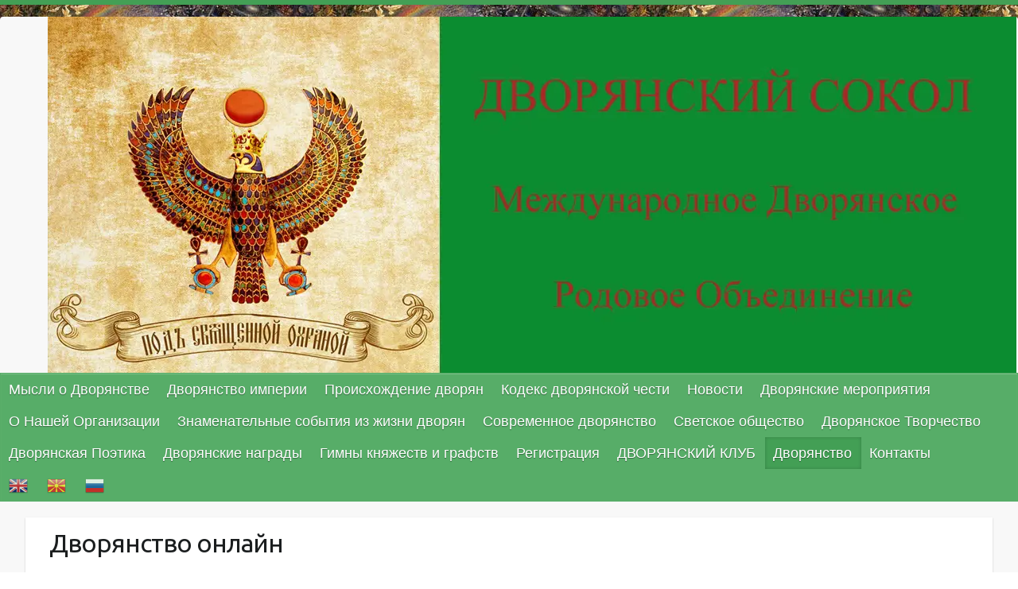

--- FILE ---
content_type: text/html; charset=UTF-8
request_url: https://www.dvorsokol.com/%d0%b4%d0%b2%d0%be%d1%80%d1%8f%d0%bd%d1%81%d1%82%d0%b2%d0%be-%d0%be%d0%bd%d0%bb%d0%b0%d0%b9%d0%bd/
body_size: 23409
content:
<!DOCTYPE html>
<html dir="ltr" lang="ru-RU"
	prefix="og: https://ogp.me/ns#" >
<head>

		<link rel="profile" href="https://gmpg.org/xfn/11" />
	<link rel="pingback" href="https://www.dvorsokol.com/xmlrpc.php" />
<script data-cfasync="false" data-no-defer="1" data-no-minify="1" data-no-optimize="1">var ewww_webp_supported=!1;function check_webp_feature(A,e){var w;e=void 0!==e?e:function(){},ewww_webp_supported?e(ewww_webp_supported):((w=new Image).onload=function(){ewww_webp_supported=0<w.width&&0<w.height,e&&e(ewww_webp_supported)},w.onerror=function(){e&&e(!1)},w.src="data:image/webp;base64,"+{alpha:"UklGRkoAAABXRUJQVlA4WAoAAAAQAAAAAAAAAAAAQUxQSAwAAAARBxAR/Q9ERP8DAABWUDggGAAAABQBAJ0BKgEAAQAAAP4AAA3AAP7mtQAAAA=="}[A])}check_webp_feature("alpha");</script><script data-cfasync="false" data-no-defer="1" data-no-minify="1" data-no-optimize="1">var Arrive=function(c,w){"use strict";if(c.MutationObserver&&"undefined"!=typeof HTMLElement){var r,a=0,u=(r=HTMLElement.prototype.matches||HTMLElement.prototype.webkitMatchesSelector||HTMLElement.prototype.mozMatchesSelector||HTMLElement.prototype.msMatchesSelector,{matchesSelector:function(e,t){return e instanceof HTMLElement&&r.call(e,t)},addMethod:function(e,t,r){var a=e[t];e[t]=function(){return r.length==arguments.length?r.apply(this,arguments):"function"==typeof a?a.apply(this,arguments):void 0}},callCallbacks:function(e,t){t&&t.options.onceOnly&&1==t.firedElems.length&&(e=[e[0]]);for(var r,a=0;r=e[a];a++)r&&r.callback&&r.callback.call(r.elem,r.elem);t&&t.options.onceOnly&&1==t.firedElems.length&&t.me.unbindEventWithSelectorAndCallback.call(t.target,t.selector,t.callback)},checkChildNodesRecursively:function(e,t,r,a){for(var i,n=0;i=e[n];n++)r(i,t,a)&&a.push({callback:t.callback,elem:i}),0<i.childNodes.length&&u.checkChildNodesRecursively(i.childNodes,t,r,a)},mergeArrays:function(e,t){var r,a={};for(r in e)e.hasOwnProperty(r)&&(a[r]=e[r]);for(r in t)t.hasOwnProperty(r)&&(a[r]=t[r]);return a},toElementsArray:function(e){return e=void 0!==e&&("number"!=typeof e.length||e===c)?[e]:e}}),e=(l.prototype.addEvent=function(e,t,r,a){a={target:e,selector:t,options:r,callback:a,firedElems:[]};return this._beforeAdding&&this._beforeAdding(a),this._eventsBucket.push(a),a},l.prototype.removeEvent=function(e){for(var t,r=this._eventsBucket.length-1;t=this._eventsBucket[r];r--)e(t)&&(this._beforeRemoving&&this._beforeRemoving(t),(t=this._eventsBucket.splice(r,1))&&t.length&&(t[0].callback=null))},l.prototype.beforeAdding=function(e){this._beforeAdding=e},l.prototype.beforeRemoving=function(e){this._beforeRemoving=e},l),t=function(i,n){var o=new e,l=this,s={fireOnAttributesModification:!1};return o.beforeAdding(function(t){var e=t.target;e!==c.document&&e!==c||(e=document.getElementsByTagName("html")[0]);var r=new MutationObserver(function(e){n.call(this,e,t)}),a=i(t.options);r.observe(e,a),t.observer=r,t.me=l}),o.beforeRemoving(function(e){e.observer.disconnect()}),this.bindEvent=function(e,t,r){t=u.mergeArrays(s,t);for(var a=u.toElementsArray(this),i=0;i<a.length;i++)o.addEvent(a[i],e,t,r)},this.unbindEvent=function(){var r=u.toElementsArray(this);o.removeEvent(function(e){for(var t=0;t<r.length;t++)if(this===w||e.target===r[t])return!0;return!1})},this.unbindEventWithSelectorOrCallback=function(r){var a=u.toElementsArray(this),i=r,e="function"==typeof r?function(e){for(var t=0;t<a.length;t++)if((this===w||e.target===a[t])&&e.callback===i)return!0;return!1}:function(e){for(var t=0;t<a.length;t++)if((this===w||e.target===a[t])&&e.selector===r)return!0;return!1};o.removeEvent(e)},this.unbindEventWithSelectorAndCallback=function(r,a){var i=u.toElementsArray(this);o.removeEvent(function(e){for(var t=0;t<i.length;t++)if((this===w||e.target===i[t])&&e.selector===r&&e.callback===a)return!0;return!1})},this},i=new function(){var s={fireOnAttributesModification:!1,onceOnly:!1,existing:!1};function n(e,t,r){return!(!u.matchesSelector(e,t.selector)||(e._id===w&&(e._id=a++),-1!=t.firedElems.indexOf(e._id)))&&(t.firedElems.push(e._id),!0)}var c=(i=new t(function(e){var t={attributes:!1,childList:!0,subtree:!0};return e.fireOnAttributesModification&&(t.attributes=!0),t},function(e,i){e.forEach(function(e){var t=e.addedNodes,r=e.target,a=[];null!==t&&0<t.length?u.checkChildNodesRecursively(t,i,n,a):"attributes"===e.type&&n(r,i)&&a.push({callback:i.callback,elem:r}),u.callCallbacks(a,i)})})).bindEvent;return i.bindEvent=function(e,t,r){t=void 0===r?(r=t,s):u.mergeArrays(s,t);var a=u.toElementsArray(this);if(t.existing){for(var i=[],n=0;n<a.length;n++)for(var o=a[n].querySelectorAll(e),l=0;l<o.length;l++)i.push({callback:r,elem:o[l]});if(t.onceOnly&&i.length)return r.call(i[0].elem,i[0].elem);setTimeout(u.callCallbacks,1,i)}c.call(this,e,t,r)},i},o=new function(){var a={};function i(e,t){return u.matchesSelector(e,t.selector)}var n=(o=new t(function(){return{childList:!0,subtree:!0}},function(e,r){e.forEach(function(e){var t=e.removedNodes,e=[];null!==t&&0<t.length&&u.checkChildNodesRecursively(t,r,i,e),u.callCallbacks(e,r)})})).bindEvent;return o.bindEvent=function(e,t,r){t=void 0===r?(r=t,a):u.mergeArrays(a,t),n.call(this,e,t,r)},o};d(HTMLElement.prototype),d(NodeList.prototype),d(HTMLCollection.prototype),d(HTMLDocument.prototype),d(Window.prototype);var n={};return s(i,n,"unbindAllArrive"),s(o,n,"unbindAllLeave"),n}function l(){this._eventsBucket=[],this._beforeAdding=null,this._beforeRemoving=null}function s(e,t,r){u.addMethod(t,r,e.unbindEvent),u.addMethod(t,r,e.unbindEventWithSelectorOrCallback),u.addMethod(t,r,e.unbindEventWithSelectorAndCallback)}function d(e){e.arrive=i.bindEvent,s(i,e,"unbindArrive"),e.leave=o.bindEvent,s(o,e,"unbindLeave")}}(window,void 0),ewww_webp_supported=!1;function check_webp_feature(e,t){var r;ewww_webp_supported?t(ewww_webp_supported):((r=new Image).onload=function(){ewww_webp_supported=0<r.width&&0<r.height,t(ewww_webp_supported)},r.onerror=function(){t(!1)},r.src="data:image/webp;base64,"+{alpha:"UklGRkoAAABXRUJQVlA4WAoAAAAQAAAAAAAAAAAAQUxQSAwAAAARBxAR/Q9ERP8DAABWUDggGAAAABQBAJ0BKgEAAQAAAP4AAA3AAP7mtQAAAA==",animation:"UklGRlIAAABXRUJQVlA4WAoAAAASAAAAAAAAAAAAQU5JTQYAAAD/////AABBTk1GJgAAAAAAAAAAAAAAAAAAAGQAAABWUDhMDQAAAC8AAAAQBxAREYiI/gcA"}[e])}function ewwwLoadImages(e){if(e){for(var t=document.querySelectorAll(".batch-image img, .image-wrapper a, .ngg-pro-masonry-item a, .ngg-galleria-offscreen-seo-wrapper a"),r=0,a=t.length;r<a;r++)ewwwAttr(t[r],"data-src",t[r].getAttribute("data-webp")),ewwwAttr(t[r],"data-thumbnail",t[r].getAttribute("data-webp-thumbnail"));for(var i=document.querySelectorAll(".rev_slider ul li"),r=0,a=i.length;r<a;r++){ewwwAttr(i[r],"data-thumb",i[r].getAttribute("data-webp-thumb"));for(var n=1;n<11;)ewwwAttr(i[r],"data-param"+n,i[r].getAttribute("data-webp-param"+n)),n++}for(r=0,a=(i=document.querySelectorAll(".rev_slider img")).length;r<a;r++)ewwwAttr(i[r],"data-lazyload",i[r].getAttribute("data-webp-lazyload"));for(var o=document.querySelectorAll("div.woocommerce-product-gallery__image"),r=0,a=o.length;r<a;r++)ewwwAttr(o[r],"data-thumb",o[r].getAttribute("data-webp-thumb"))}for(var l=document.querySelectorAll("video"),r=0,a=l.length;r<a;r++)ewwwAttr(l[r],"poster",e?l[r].getAttribute("data-poster-webp"):l[r].getAttribute("data-poster-image"));for(var s,c=document.querySelectorAll("img.ewww_webp_lazy_load"),r=0,a=c.length;r<a;r++)e&&(ewwwAttr(c[r],"data-lazy-srcset",c[r].getAttribute("data-lazy-srcset-webp")),ewwwAttr(c[r],"data-srcset",c[r].getAttribute("data-srcset-webp")),ewwwAttr(c[r],"data-lazy-src",c[r].getAttribute("data-lazy-src-webp")),ewwwAttr(c[r],"data-src",c[r].getAttribute("data-src-webp")),ewwwAttr(c[r],"data-orig-file",c[r].getAttribute("data-webp-orig-file")),ewwwAttr(c[r],"data-medium-file",c[r].getAttribute("data-webp-medium-file")),ewwwAttr(c[r],"data-large-file",c[r].getAttribute("data-webp-large-file")),null!=(s=c[r].getAttribute("srcset"))&&!1!==s&&s.includes("R0lGOD")&&ewwwAttr(c[r],"src",c[r].getAttribute("data-lazy-src-webp"))),c[r].className=c[r].className.replace(/\bewww_webp_lazy_load\b/,"");for(var w=document.querySelectorAll(".ewww_webp"),r=0,a=w.length;r<a;r++)e?(ewwwAttr(w[r],"srcset",w[r].getAttribute("data-srcset-webp")),ewwwAttr(w[r],"src",w[r].getAttribute("data-src-webp")),ewwwAttr(w[r],"data-orig-file",w[r].getAttribute("data-webp-orig-file")),ewwwAttr(w[r],"data-medium-file",w[r].getAttribute("data-webp-medium-file")),ewwwAttr(w[r],"data-large-file",w[r].getAttribute("data-webp-large-file")),ewwwAttr(w[r],"data-large_image",w[r].getAttribute("data-webp-large_image")),ewwwAttr(w[r],"data-src",w[r].getAttribute("data-webp-src"))):(ewwwAttr(w[r],"srcset",w[r].getAttribute("data-srcset-img")),ewwwAttr(w[r],"src",w[r].getAttribute("data-src-img"))),w[r].className=w[r].className.replace(/\bewww_webp\b/,"ewww_webp_loaded");window.jQuery&&jQuery.fn.isotope&&jQuery.fn.imagesLoaded&&(jQuery(".fusion-posts-container-infinite").imagesLoaded(function(){jQuery(".fusion-posts-container-infinite").hasClass("isotope")&&jQuery(".fusion-posts-container-infinite").isotope()}),jQuery(".fusion-portfolio:not(.fusion-recent-works) .fusion-portfolio-wrapper").imagesLoaded(function(){jQuery(".fusion-portfolio:not(.fusion-recent-works) .fusion-portfolio-wrapper").isotope()}))}function ewwwWebPInit(e){ewwwLoadImages(e),ewwwNggLoadGalleries(e),document.arrive(".ewww_webp",function(){ewwwLoadImages(e)}),document.arrive(".ewww_webp_lazy_load",function(){ewwwLoadImages(e)}),document.arrive("videos",function(){ewwwLoadImages(e)}),"loading"==document.readyState?document.addEventListener("DOMContentLoaded",ewwwJSONParserInit):("undefined"!=typeof galleries&&ewwwNggParseGalleries(e),ewwwWooParseVariations(e))}function ewwwAttr(e,t,r){null!=r&&!1!==r&&e.setAttribute(t,r)}function ewwwJSONParserInit(){"undefined"!=typeof galleries&&check_webp_feature("alpha",ewwwNggParseGalleries),check_webp_feature("alpha",ewwwWooParseVariations)}function ewwwWooParseVariations(e){if(e)for(var t=document.querySelectorAll("form.variations_form"),r=0,a=t.length;r<a;r++){var i=t[r].getAttribute("data-product_variations"),n=!1;try{for(var o in i=JSON.parse(i))void 0!==i[o]&&void 0!==i[o].image&&(void 0!==i[o].image.src_webp&&(i[o].image.src=i[o].image.src_webp,n=!0),void 0!==i[o].image.srcset_webp&&(i[o].image.srcset=i[o].image.srcset_webp,n=!0),void 0!==i[o].image.full_src_webp&&(i[o].image.full_src=i[o].image.full_src_webp,n=!0),void 0!==i[o].image.gallery_thumbnail_src_webp&&(i[o].image.gallery_thumbnail_src=i[o].image.gallery_thumbnail_src_webp,n=!0),void 0!==i[o].image.thumb_src_webp&&(i[o].image.thumb_src=i[o].image.thumb_src_webp,n=!0));n&&ewwwAttr(t[r],"data-product_variations",JSON.stringify(i))}catch(e){}}}function ewwwNggParseGalleries(e){if(e)for(var t in galleries){var r=galleries[t];galleries[t].images_list=ewwwNggParseImageList(r.images_list)}}function ewwwNggLoadGalleries(e){e&&document.addEventListener("ngg.galleria.themeadded",function(e,t){window.ngg_galleria._create_backup=window.ngg_galleria.create,window.ngg_galleria.create=function(e,t){var r=$(e).data("id");return galleries["gallery_"+r].images_list=ewwwNggParseImageList(galleries["gallery_"+r].images_list),window.ngg_galleria._create_backup(e,t)}})}function ewwwNggParseImageList(e){for(var t in e){var r=e[t];if(void 0!==r["image-webp"]&&(e[t].image=r["image-webp"],delete e[t]["image-webp"]),void 0!==r["thumb-webp"]&&(e[t].thumb=r["thumb-webp"],delete e[t]["thumb-webp"]),void 0!==r.full_image_webp&&(e[t].full_image=r.full_image_webp,delete e[t].full_image_webp),void 0!==r.srcsets)for(var a in r.srcsets)nggSrcset=r.srcsets[a],void 0!==r.srcsets[a+"-webp"]&&(e[t].srcsets[a]=r.srcsets[a+"-webp"],delete e[t].srcsets[a+"-webp"]);if(void 0!==r.full_srcsets)for(var i in r.full_srcsets)nggFSrcset=r.full_srcsets[i],void 0!==r.full_srcsets[i+"-webp"]&&(e[t].full_srcsets[i]=r.full_srcsets[i+"-webp"],delete e[t].full_srcsets[i+"-webp"])}return e}check_webp_feature("alpha",ewwwWebPInit);</script><title>Дворянство онлайн</title>
	<style>img:is([sizes="auto" i], [sizes^="auto," i]) { contain-intrinsic-size: 3000px 1500px }</style>
	
		<!-- All in One SEO Pro 4.2.2 -->
		<meta name="description" content="Дворянство онлайн - сайт двора княгини Галины Пономаренко" />
		<meta name="robots" content="max-image-preview:large" />
		<link rel="canonical" href="https://www.dvorsokol.com/%d0%b4%d0%b2%d0%be%d1%80%d1%8f%d0%bd%d1%81%d1%82%d0%b2%d0%be-%d0%be%d0%bd%d0%bb%d0%b0%d0%b9%d0%bd/" />
		<meta property="og:locale" content="ru_RU" />
		<meta property="og:site_name" content="ДВОРЯНСКИЙ СОКОЛ | Международное Дворянское Родовое Объединение" />
		<meta property="og:type" content="article" />
		<meta property="og:title" content="Дворянство онлайн" />
		<meta property="og:description" content="Дворянство онлайн - сайт двора княгини Галины Пономаренко" />
		<meta property="og:url" content="https://www.dvorsokol.com/%d0%b4%d0%b2%d0%be%d1%80%d1%8f%d0%bd%d1%81%d1%82%d0%b2%d0%be-%d0%be%d0%bd%d0%bb%d0%b0%d0%b9%d0%bd/" />
		<meta property="og:image" content="https://www.dvorsokol.com/wp-content/uploads/2023/10/Дворянство-онлайн.jpg" />
		<meta property="og:image:secure_url" content="https://www.dvorsokol.com/wp-content/uploads/2023/10/Дворянство-онлайн.jpg" />
		<meta property="og:image:width" content="960" />
		<meta property="og:image:height" content="1568" />
		<meta property="article:published_time" content="2023-10-08T20:48:29+00:00" />
		<meta property="article:modified_time" content="2023-10-08T20:56:35+00:00" />
		<meta name="twitter:card" content="summary" />
		<meta name="twitter:title" content="Дворянство онлайн" />
		<meta name="twitter:description" content="Дворянство онлайн - сайт двора княгини Галины Пономаренко" />
		<meta name="twitter:image" content="https://www.dvorsokol.com/wp-content/uploads/2023/10/Дворянство-онлайн.jpg" />
		<script type="application/ld+json" class="aioseo-schema">
			{"@context":"https:\/\/schema.org","@graph":[{"@type":"WebSite","@id":"https:\/\/www.dvorsokol.com\/#website","url":"https:\/\/www.dvorsokol.com\/","name":"\u0414\u0412\u041e\u0420\u042f\u041d\u0421\u041a\u0418\u0419 \u0421\u041e\u041a\u041e\u041b","description":"\u041c\u0435\u0436\u0434\u0443\u043d\u0430\u0440\u043e\u0434\u043d\u043e\u0435 \u0414\u0432\u043e\u0440\u044f\u043d\u0441\u043a\u043e\u0435 \u0420\u043e\u0434\u043e\u0432\u043e\u0435 \u041e\u0431\u044a\u0435\u0434\u0438\u043d\u0435\u043d\u0438\u0435","inLanguage":"ru-RU","publisher":{"@id":"https:\/\/www.dvorsokol.com\/#organization"}},{"@type":"Organization","@id":"https:\/\/www.dvorsokol.com\/#organization","name":"\u041e\u043c\u043e\u043b\u043e\u0436\u0435\u043d\u0438\u0435 \u0438 \u0432\u043e\u0441\u0441\u0442\u0430\u043d\u043e\u0432\u043b\u0435\u043d\u0438\u0435","url":"https:\/\/www.dvorsokol.com\/"},{"@type":"BreadcrumbList","@id":"https:\/\/www.dvorsokol.com\/%d0%b4%d0%b2%d0%be%d1%80%d1%8f%d0%bd%d1%81%d1%82%d0%b2%d0%be-%d0%be%d0%bd%d0%bb%d0%b0%d0%b9%d0%bd\/#breadcrumblist","itemListElement":[{"@type":"ListItem","@id":"https:\/\/www.dvorsokol.com\/#listItem","position":1,"item":{"@type":"WebPage","@id":"https:\/\/www.dvorsokol.com\/","name":"\u0413\u043b\u0430\u0432\u043d\u0430\u044f","description":"\u0414\u0432\u043e\u0440\u044f\u043d\u0441\u043a\u0438\u0439 \u0421\u043e\u043a\u043e\u043b - \u041c\u0435\u0436\u0434\u0443\u043d\u0430\u0440\u043e\u0434\u043d\u043e\u0435 \u0414\u0432\u043e\u0440\u044f\u043d\u0441\u043a\u043e\u0435 \u0420\u043e\u0434\u043e\u0432\u043e\u0435 \u041e\u0431\u044a\u0435\u0434\u0438\u043d\u0435\u043d\u0438\u0435. \u0414\u0432\u043e\u0440\u044f\u043d\u0438\u043d, \u0434\u0432\u043e\u0440\u044f\u043d\u0435 \u0438 \u0434\u0432\u043e\u0440\u044f\u043d\u0441\u0442\u0432\u043e","url":"https:\/\/www.dvorsokol.com\/"},"nextItem":"https:\/\/www.dvorsokol.com\/%d0%b4%d0%b2%d0%be%d1%80%d1%8f%d0%bd%d1%81%d1%82%d0%b2%d0%be-%d0%be%d0%bd%d0%bb%d0%b0%d0%b9%d0%bd\/#listItem"},{"@type":"ListItem","@id":"https:\/\/www.dvorsokol.com\/%d0%b4%d0%b2%d0%be%d1%80%d1%8f%d0%bd%d1%81%d1%82%d0%b2%d0%be-%d0%be%d0%bd%d0%bb%d0%b0%d0%b9%d0%bd\/#listItem","position":2,"item":{"@type":"WebPage","@id":"https:\/\/www.dvorsokol.com\/%d0%b4%d0%b2%d0%be%d1%80%d1%8f%d0%bd%d1%81%d1%82%d0%b2%d0%be-%d0%be%d0%bd%d0%bb%d0%b0%d0%b9%d0%bd\/","name":"\u0414\u0432\u043e\u0440\u044f\u043d\u0441\u0442\u0432\u043e \u043e\u043d\u043b\u0430\u0439\u043d","description":"\u0414\u0432\u043e\u0440\u044f\u043d\u0441\u0442\u0432\u043e \u043e\u043d\u043b\u0430\u0439\u043d - \u0441\u0430\u0439\u0442 \u0434\u0432\u043e\u0440\u0430 \u043a\u043d\u044f\u0433\u0438\u043d\u0438 \u0413\u0430\u043b\u0438\u043d\u044b \u041f\u043e\u043d\u043e\u043c\u0430\u0440\u0435\u043d\u043a\u043e","url":"https:\/\/www.dvorsokol.com\/%d0%b4%d0%b2%d0%be%d1%80%d1%8f%d0%bd%d1%81%d1%82%d0%b2%d0%be-%d0%be%d0%bd%d0%bb%d0%b0%d0%b9%d0%bd\/"},"previousItem":"https:\/\/www.dvorsokol.com\/#listItem"}]},{"@type":"WebPage","@id":"https:\/\/www.dvorsokol.com\/%d0%b4%d0%b2%d0%be%d1%80%d1%8f%d0%bd%d1%81%d1%82%d0%b2%d0%be-%d0%be%d0%bd%d0%bb%d0%b0%d0%b9%d0%bd\/#webpage","url":"https:\/\/www.dvorsokol.com\/%d0%b4%d0%b2%d0%be%d1%80%d1%8f%d0%bd%d1%81%d1%82%d0%b2%d0%be-%d0%be%d0%bd%d0%bb%d0%b0%d0%b9%d0%bd\/","name":"\u0414\u0432\u043e\u0440\u044f\u043d\u0441\u0442\u0432\u043e \u043e\u043d\u043b\u0430\u0439\u043d","description":"\u0414\u0432\u043e\u0440\u044f\u043d\u0441\u0442\u0432\u043e \u043e\u043d\u043b\u0430\u0439\u043d - \u0441\u0430\u0439\u0442 \u0434\u0432\u043e\u0440\u0430 \u043a\u043d\u044f\u0433\u0438\u043d\u0438 \u0413\u0430\u043b\u0438\u043d\u044b \u041f\u043e\u043d\u043e\u043c\u0430\u0440\u0435\u043d\u043a\u043e","inLanguage":"ru-RU","isPartOf":{"@id":"https:\/\/www.dvorsokol.com\/#website"},"breadcrumb":{"@id":"https:\/\/www.dvorsokol.com\/%d0%b4%d0%b2%d0%be%d1%80%d1%8f%d0%bd%d1%81%d1%82%d0%b2%d0%be-%d0%be%d0%bd%d0%bb%d0%b0%d0%b9%d0%bd\/#breadcrumblist"},"image":{"@type":"ImageObject","@id":"https:\/\/www.dvorsokol.com\/#mainImage","url":"https:\/\/www.dvorsokol.com\/wp-content\/uploads\/2023\/10\/\u0414\u0432\u043e\u0440\u044f\u043d\u0441\u0442\u0432\u043e-\u043e\u043d\u043b\u0430\u0439\u043d.jpg","width":960,"height":1568,"caption":"\u0414\u0432\u043e\u0440\u044f\u043d\u0441\u0442\u0432\u043e-\u043e\u043d\u043b\u0430\u0439\u043d"},"primaryImageOfPage":{"@id":"https:\/\/www.dvorsokol.com\/%d0%b4%d0%b2%d0%be%d1%80%d1%8f%d0%bd%d1%81%d1%82%d0%b2%d0%be-%d0%be%d0%bd%d0%bb%d0%b0%d0%b9%d0%bd\/#mainImage"},"datePublished":"2023-10-08T20:48:29+03:00","dateModified":"2023-10-08T20:56:35+03:00"}]}
		</script>
		<!-- All in One SEO Pro -->

<link rel='dns-prefetch' href='//www.googletagmanager.com' />
<link rel='dns-prefetch' href='//fonts.googleapis.com' />
<link rel="alternate" type="application/rss+xml" title="ДВОРЯНСКИЙ СОКОЛ &raquo; Лента" href="https://www.dvorsokol.com/feed/" />
<link rel="alternate" type="application/rss+xml" title="ДВОРЯНСКИЙ СОКОЛ &raquo; Лента комментариев" href="https://www.dvorsokol.com/comments/feed/" />
<meta charset="UTF-8" />
<meta name="viewport" content="width=device-width, initial-scale=1, maximum-scale=1">
<script type="text/javascript">
/* <![CDATA[ */
window._wpemojiSettings = {"baseUrl":"https:\/\/s.w.org\/images\/core\/emoji\/16.0.1\/72x72\/","ext":".png","svgUrl":"https:\/\/s.w.org\/images\/core\/emoji\/16.0.1\/svg\/","svgExt":".svg","source":{"concatemoji":"https:\/\/www.dvorsokol.com\/wp-includes\/js\/wp-emoji-release.min.js?ver=6.8.2"}};
/*! This file is auto-generated */
!function(s,n){var o,i,e;function c(e){try{var t={supportTests:e,timestamp:(new Date).valueOf()};sessionStorage.setItem(o,JSON.stringify(t))}catch(e){}}function p(e,t,n){e.clearRect(0,0,e.canvas.width,e.canvas.height),e.fillText(t,0,0);var t=new Uint32Array(e.getImageData(0,0,e.canvas.width,e.canvas.height).data),a=(e.clearRect(0,0,e.canvas.width,e.canvas.height),e.fillText(n,0,0),new Uint32Array(e.getImageData(0,0,e.canvas.width,e.canvas.height).data));return t.every(function(e,t){return e===a[t]})}function u(e,t){e.clearRect(0,0,e.canvas.width,e.canvas.height),e.fillText(t,0,0);for(var n=e.getImageData(16,16,1,1),a=0;a<n.data.length;a++)if(0!==n.data[a])return!1;return!0}function f(e,t,n,a){switch(t){case"flag":return n(e,"\ud83c\udff3\ufe0f\u200d\u26a7\ufe0f","\ud83c\udff3\ufe0f\u200b\u26a7\ufe0f")?!1:!n(e,"\ud83c\udde8\ud83c\uddf6","\ud83c\udde8\u200b\ud83c\uddf6")&&!n(e,"\ud83c\udff4\udb40\udc67\udb40\udc62\udb40\udc65\udb40\udc6e\udb40\udc67\udb40\udc7f","\ud83c\udff4\u200b\udb40\udc67\u200b\udb40\udc62\u200b\udb40\udc65\u200b\udb40\udc6e\u200b\udb40\udc67\u200b\udb40\udc7f");case"emoji":return!a(e,"\ud83e\udedf")}return!1}function g(e,t,n,a){var r="undefined"!=typeof WorkerGlobalScope&&self instanceof WorkerGlobalScope?new OffscreenCanvas(300,150):s.createElement("canvas"),o=r.getContext("2d",{willReadFrequently:!0}),i=(o.textBaseline="top",o.font="600 32px Arial",{});return e.forEach(function(e){i[e]=t(o,e,n,a)}),i}function t(e){var t=s.createElement("script");t.src=e,t.defer=!0,s.head.appendChild(t)}"undefined"!=typeof Promise&&(o="wpEmojiSettingsSupports",i=["flag","emoji"],n.supports={everything:!0,everythingExceptFlag:!0},e=new Promise(function(e){s.addEventListener("DOMContentLoaded",e,{once:!0})}),new Promise(function(t){var n=function(){try{var e=JSON.parse(sessionStorage.getItem(o));if("object"==typeof e&&"number"==typeof e.timestamp&&(new Date).valueOf()<e.timestamp+604800&&"object"==typeof e.supportTests)return e.supportTests}catch(e){}return null}();if(!n){if("undefined"!=typeof Worker&&"undefined"!=typeof OffscreenCanvas&&"undefined"!=typeof URL&&URL.createObjectURL&&"undefined"!=typeof Blob)try{var e="postMessage("+g.toString()+"("+[JSON.stringify(i),f.toString(),p.toString(),u.toString()].join(",")+"));",a=new Blob([e],{type:"text/javascript"}),r=new Worker(URL.createObjectURL(a),{name:"wpTestEmojiSupports"});return void(r.onmessage=function(e){c(n=e.data),r.terminate(),t(n)})}catch(e){}c(n=g(i,f,p,u))}t(n)}).then(function(e){for(var t in e)n.supports[t]=e[t],n.supports.everything=n.supports.everything&&n.supports[t],"flag"!==t&&(n.supports.everythingExceptFlag=n.supports.everythingExceptFlag&&n.supports[t]);n.supports.everythingExceptFlag=n.supports.everythingExceptFlag&&!n.supports.flag,n.DOMReady=!1,n.readyCallback=function(){n.DOMReady=!0}}).then(function(){return e}).then(function(){var e;n.supports.everything||(n.readyCallback(),(e=n.source||{}).concatemoji?t(e.concatemoji):e.wpemoji&&e.twemoji&&(t(e.twemoji),t(e.wpemoji)))}))}((window,document),window._wpemojiSettings);
/* ]]> */
</script>
<style id='wp-emoji-styles-inline-css' type='text/css'>

	img.wp-smiley, img.emoji {
		display: inline !important;
		border: none !important;
		box-shadow: none !important;
		height: 1em !important;
		width: 1em !important;
		margin: 0 0.07em !important;
		vertical-align: -0.1em !important;
		background: none !important;
		padding: 0 !important;
	}
</style>
<link rel='stylesheet' id='wp-block-library-css' href='https://www.dvorsokol.com/wp-includes/css/dist/block-library/style.min.css?ver=6.8.2' type='text/css' media='all' />
<style id='classic-theme-styles-inline-css' type='text/css'>
/*! This file is auto-generated */
.wp-block-button__link{color:#fff;background-color:#32373c;border-radius:9999px;box-shadow:none;text-decoration:none;padding:calc(.667em + 2px) calc(1.333em + 2px);font-size:1.125em}.wp-block-file__button{background:#32373c;color:#fff;text-decoration:none}
</style>
<style id='global-styles-inline-css' type='text/css'>
:root{--wp--preset--aspect-ratio--square: 1;--wp--preset--aspect-ratio--4-3: 4/3;--wp--preset--aspect-ratio--3-4: 3/4;--wp--preset--aspect-ratio--3-2: 3/2;--wp--preset--aspect-ratio--2-3: 2/3;--wp--preset--aspect-ratio--16-9: 16/9;--wp--preset--aspect-ratio--9-16: 9/16;--wp--preset--color--black: #000000;--wp--preset--color--cyan-bluish-gray: #abb8c3;--wp--preset--color--white: #ffffff;--wp--preset--color--pale-pink: #f78da7;--wp--preset--color--vivid-red: #cf2e2e;--wp--preset--color--luminous-vivid-orange: #ff6900;--wp--preset--color--luminous-vivid-amber: #fcb900;--wp--preset--color--light-green-cyan: #7bdcb5;--wp--preset--color--vivid-green-cyan: #00d084;--wp--preset--color--pale-cyan-blue: #8ed1fc;--wp--preset--color--vivid-cyan-blue: #0693e3;--wp--preset--color--vivid-purple: #9b51e0;--wp--preset--gradient--vivid-cyan-blue-to-vivid-purple: linear-gradient(135deg,rgba(6,147,227,1) 0%,rgb(155,81,224) 100%);--wp--preset--gradient--light-green-cyan-to-vivid-green-cyan: linear-gradient(135deg,rgb(122,220,180) 0%,rgb(0,208,130) 100%);--wp--preset--gradient--luminous-vivid-amber-to-luminous-vivid-orange: linear-gradient(135deg,rgba(252,185,0,1) 0%,rgba(255,105,0,1) 100%);--wp--preset--gradient--luminous-vivid-orange-to-vivid-red: linear-gradient(135deg,rgba(255,105,0,1) 0%,rgb(207,46,46) 100%);--wp--preset--gradient--very-light-gray-to-cyan-bluish-gray: linear-gradient(135deg,rgb(238,238,238) 0%,rgb(169,184,195) 100%);--wp--preset--gradient--cool-to-warm-spectrum: linear-gradient(135deg,rgb(74,234,220) 0%,rgb(151,120,209) 20%,rgb(207,42,186) 40%,rgb(238,44,130) 60%,rgb(251,105,98) 80%,rgb(254,248,76) 100%);--wp--preset--gradient--blush-light-purple: linear-gradient(135deg,rgb(255,206,236) 0%,rgb(152,150,240) 100%);--wp--preset--gradient--blush-bordeaux: linear-gradient(135deg,rgb(254,205,165) 0%,rgb(254,45,45) 50%,rgb(107,0,62) 100%);--wp--preset--gradient--luminous-dusk: linear-gradient(135deg,rgb(255,203,112) 0%,rgb(199,81,192) 50%,rgb(65,88,208) 100%);--wp--preset--gradient--pale-ocean: linear-gradient(135deg,rgb(255,245,203) 0%,rgb(182,227,212) 50%,rgb(51,167,181) 100%);--wp--preset--gradient--electric-grass: linear-gradient(135deg,rgb(202,248,128) 0%,rgb(113,206,126) 100%);--wp--preset--gradient--midnight: linear-gradient(135deg,rgb(2,3,129) 0%,rgb(40,116,252) 100%);--wp--preset--font-size--small: 13px;--wp--preset--font-size--medium: 20px;--wp--preset--font-size--large: 36px;--wp--preset--font-size--x-large: 42px;--wp--preset--spacing--20: 0.44rem;--wp--preset--spacing--30: 0.67rem;--wp--preset--spacing--40: 1rem;--wp--preset--spacing--50: 1.5rem;--wp--preset--spacing--60: 2.25rem;--wp--preset--spacing--70: 3.38rem;--wp--preset--spacing--80: 5.06rem;--wp--preset--shadow--natural: 6px 6px 9px rgba(0, 0, 0, 0.2);--wp--preset--shadow--deep: 12px 12px 50px rgba(0, 0, 0, 0.4);--wp--preset--shadow--sharp: 6px 6px 0px rgba(0, 0, 0, 0.2);--wp--preset--shadow--outlined: 6px 6px 0px -3px rgba(255, 255, 255, 1), 6px 6px rgba(0, 0, 0, 1);--wp--preset--shadow--crisp: 6px 6px 0px rgba(0, 0, 0, 1);}:where(.is-layout-flex){gap: 0.5em;}:where(.is-layout-grid){gap: 0.5em;}body .is-layout-flex{display: flex;}.is-layout-flex{flex-wrap: wrap;align-items: center;}.is-layout-flex > :is(*, div){margin: 0;}body .is-layout-grid{display: grid;}.is-layout-grid > :is(*, div){margin: 0;}:where(.wp-block-columns.is-layout-flex){gap: 2em;}:where(.wp-block-columns.is-layout-grid){gap: 2em;}:where(.wp-block-post-template.is-layout-flex){gap: 1.25em;}:where(.wp-block-post-template.is-layout-grid){gap: 1.25em;}.has-black-color{color: var(--wp--preset--color--black) !important;}.has-cyan-bluish-gray-color{color: var(--wp--preset--color--cyan-bluish-gray) !important;}.has-white-color{color: var(--wp--preset--color--white) !important;}.has-pale-pink-color{color: var(--wp--preset--color--pale-pink) !important;}.has-vivid-red-color{color: var(--wp--preset--color--vivid-red) !important;}.has-luminous-vivid-orange-color{color: var(--wp--preset--color--luminous-vivid-orange) !important;}.has-luminous-vivid-amber-color{color: var(--wp--preset--color--luminous-vivid-amber) !important;}.has-light-green-cyan-color{color: var(--wp--preset--color--light-green-cyan) !important;}.has-vivid-green-cyan-color{color: var(--wp--preset--color--vivid-green-cyan) !important;}.has-pale-cyan-blue-color{color: var(--wp--preset--color--pale-cyan-blue) !important;}.has-vivid-cyan-blue-color{color: var(--wp--preset--color--vivid-cyan-blue) !important;}.has-vivid-purple-color{color: var(--wp--preset--color--vivid-purple) !important;}.has-black-background-color{background-color: var(--wp--preset--color--black) !important;}.has-cyan-bluish-gray-background-color{background-color: var(--wp--preset--color--cyan-bluish-gray) !important;}.has-white-background-color{background-color: var(--wp--preset--color--white) !important;}.has-pale-pink-background-color{background-color: var(--wp--preset--color--pale-pink) !important;}.has-vivid-red-background-color{background-color: var(--wp--preset--color--vivid-red) !important;}.has-luminous-vivid-orange-background-color{background-color: var(--wp--preset--color--luminous-vivid-orange) !important;}.has-luminous-vivid-amber-background-color{background-color: var(--wp--preset--color--luminous-vivid-amber) !important;}.has-light-green-cyan-background-color{background-color: var(--wp--preset--color--light-green-cyan) !important;}.has-vivid-green-cyan-background-color{background-color: var(--wp--preset--color--vivid-green-cyan) !important;}.has-pale-cyan-blue-background-color{background-color: var(--wp--preset--color--pale-cyan-blue) !important;}.has-vivid-cyan-blue-background-color{background-color: var(--wp--preset--color--vivid-cyan-blue) !important;}.has-vivid-purple-background-color{background-color: var(--wp--preset--color--vivid-purple) !important;}.has-black-border-color{border-color: var(--wp--preset--color--black) !important;}.has-cyan-bluish-gray-border-color{border-color: var(--wp--preset--color--cyan-bluish-gray) !important;}.has-white-border-color{border-color: var(--wp--preset--color--white) !important;}.has-pale-pink-border-color{border-color: var(--wp--preset--color--pale-pink) !important;}.has-vivid-red-border-color{border-color: var(--wp--preset--color--vivid-red) !important;}.has-luminous-vivid-orange-border-color{border-color: var(--wp--preset--color--luminous-vivid-orange) !important;}.has-luminous-vivid-amber-border-color{border-color: var(--wp--preset--color--luminous-vivid-amber) !important;}.has-light-green-cyan-border-color{border-color: var(--wp--preset--color--light-green-cyan) !important;}.has-vivid-green-cyan-border-color{border-color: var(--wp--preset--color--vivid-green-cyan) !important;}.has-pale-cyan-blue-border-color{border-color: var(--wp--preset--color--pale-cyan-blue) !important;}.has-vivid-cyan-blue-border-color{border-color: var(--wp--preset--color--vivid-cyan-blue) !important;}.has-vivid-purple-border-color{border-color: var(--wp--preset--color--vivid-purple) !important;}.has-vivid-cyan-blue-to-vivid-purple-gradient-background{background: var(--wp--preset--gradient--vivid-cyan-blue-to-vivid-purple) !important;}.has-light-green-cyan-to-vivid-green-cyan-gradient-background{background: var(--wp--preset--gradient--light-green-cyan-to-vivid-green-cyan) !important;}.has-luminous-vivid-amber-to-luminous-vivid-orange-gradient-background{background: var(--wp--preset--gradient--luminous-vivid-amber-to-luminous-vivid-orange) !important;}.has-luminous-vivid-orange-to-vivid-red-gradient-background{background: var(--wp--preset--gradient--luminous-vivid-orange-to-vivid-red) !important;}.has-very-light-gray-to-cyan-bluish-gray-gradient-background{background: var(--wp--preset--gradient--very-light-gray-to-cyan-bluish-gray) !important;}.has-cool-to-warm-spectrum-gradient-background{background: var(--wp--preset--gradient--cool-to-warm-spectrum) !important;}.has-blush-light-purple-gradient-background{background: var(--wp--preset--gradient--blush-light-purple) !important;}.has-blush-bordeaux-gradient-background{background: var(--wp--preset--gradient--blush-bordeaux) !important;}.has-luminous-dusk-gradient-background{background: var(--wp--preset--gradient--luminous-dusk) !important;}.has-pale-ocean-gradient-background{background: var(--wp--preset--gradient--pale-ocean) !important;}.has-electric-grass-gradient-background{background: var(--wp--preset--gradient--electric-grass) !important;}.has-midnight-gradient-background{background: var(--wp--preset--gradient--midnight) !important;}.has-small-font-size{font-size: var(--wp--preset--font-size--small) !important;}.has-medium-font-size{font-size: var(--wp--preset--font-size--medium) !important;}.has-large-font-size{font-size: var(--wp--preset--font-size--large) !important;}.has-x-large-font-size{font-size: var(--wp--preset--font-size--x-large) !important;}
:where(.wp-block-post-template.is-layout-flex){gap: 1.25em;}:where(.wp-block-post-template.is-layout-grid){gap: 1.25em;}
:where(.wp-block-columns.is-layout-flex){gap: 2em;}:where(.wp-block-columns.is-layout-grid){gap: 2em;}
:root :where(.wp-block-pullquote){font-size: 1.5em;line-height: 1.6;}
</style>
<link rel='stylesheet' id='contact-form-7-css' href='https://www.dvorsokol.com/wp-content/plugins/contact-form-7/includes/css/styles.css?ver=5.7.6' type='text/css' media='all' />
<link rel='stylesheet' id='cool-tag-cloud-css' href='https://www.dvorsokol.com/wp-content/plugins/cool-tag-cloud/inc/cool-tag-cloud.css?ver=2.25' type='text/css' media='all' />
<link rel='stylesheet' id='wp-pagenavi-css' href='https://www.dvorsokol.com/wp-content/plugins/wp-pagenavi/pagenavi-css.css?ver=2.70' type='text/css' media='all' />
<link rel='stylesheet' id='travelify_style-css' href='https://www.dvorsokol.com/wp-content/themes/travelify/style.css?ver=6.8.2' type='text/css' media='all' />
<link rel='stylesheet' id='travelify_google_font_ubuntu-css' href='//fonts.googleapis.com/css?family=Ubuntu&amp;ver=6.8.2' type='text/css' media='all' />
<link rel='stylesheet' id='yarpp-thumbnails-css' href='https://www.dvorsokol.com/wp-content/plugins/yet-another-related-posts-plugin/style/styles_thumbnails.css?ver=5.30.2' type='text/css' media='all' />
<style id='yarpp-thumbnails-inline-css' type='text/css'>
.yarpp-thumbnails-horizontal .yarpp-thumbnail {width: 130px;height: 170px;margin: 5px;margin-left: 0px;}.yarpp-thumbnail > img, .yarpp-thumbnail-default {width: 120px;height: 120px;margin: 5px;}.yarpp-thumbnails-horizontal .yarpp-thumbnail-title {margin: 7px;margin-top: 0px;width: 120px;}.yarpp-thumbnail-default > img {min-height: 120px;min-width: 120px;}
</style>
<script type="text/javascript" src="https://www.dvorsokol.com/wp-includes/js/jquery/jquery.min.js?ver=3.7.1" id="jquery-core-js"></script>
<script type="text/javascript" src="https://www.dvorsokol.com/wp-includes/js/jquery/jquery-migrate.min.js?ver=3.4.1" id="jquery-migrate-js"></script>
<script type="text/javascript" src="https://www.dvorsokol.com/wp-content/plugins/jw-player-7-for-wp/js/jwppp.js?ver=6.8.2" id="jwppp-js"></script>
<script type="text/javascript" id="jwppp-licence-js-extra">
/* <![CDATA[ */
var data = {"licence":""};
/* ]]> */
</script>
<script type="text/javascript" src="https://www.dvorsokol.com/wp-content/plugins/jw-player-7-for-wp/js/jwppp-licence.js?ver=6.8.2" id="jwppp-licence-js"></script>
<script type="text/javascript" src="https://www.dvorsokol.com/wp-content/themes/travelify/library/js/functions.min.js?ver=6.8.2" id="travelify_functions-js"></script>

<!-- Сниппет тегов Google (gtag.js), добавленный Site Kit -->
<!-- Сниппет Google Analytics добавлен с помощью Site Kit -->
<script type="text/javascript" src="https://www.googletagmanager.com/gtag/js?id=GT-PH3TVH7F" id="google_gtagjs-js" async></script>
<script type="text/javascript" id="google_gtagjs-js-after">
/* <![CDATA[ */
window.dataLayer = window.dataLayer || [];function gtag(){dataLayer.push(arguments);}
gtag("set","linker",{"domains":["www.dvorsokol.com"]});
gtag("js", new Date());
gtag("set", "developer_id.dZTNiMT", true);
gtag("config", "GT-PH3TVH7F");
 window._googlesitekit = window._googlesitekit || {}; window._googlesitekit.throttledEvents = []; window._googlesitekit.gtagEvent = (name, data) => { var key = JSON.stringify( { name, data } ); if ( !! window._googlesitekit.throttledEvents[ key ] ) { return; } window._googlesitekit.throttledEvents[ key ] = true; setTimeout( () => { delete window._googlesitekit.throttledEvents[ key ]; }, 5 ); gtag( "event", name, { ...data, event_source: "site-kit" } ); }; 
/* ]]> */
</script>
<link rel="https://api.w.org/" href="https://www.dvorsokol.com/wp-json/" /><link rel="alternate" title="JSON" type="application/json" href="https://www.dvorsokol.com/wp-json/wp/v2/pages/1221" /><link rel="EditURI" type="application/rsd+xml" title="RSD" href="https://www.dvorsokol.com/xmlrpc.php?rsd" />
<meta name="generator" content="WordPress 6.8.2" />
<link rel='shortlink' href='https://www.dvorsokol.com/?p=1221' />
<link rel="alternate" title="oEmbed (JSON)" type="application/json+oembed" href="https://www.dvorsokol.com/wp-json/oembed/1.0/embed?url=https%3A%2F%2Fwww.dvorsokol.com%2F%25d0%25b4%25d0%25b2%25d0%25be%25d1%2580%25d1%258f%25d0%25bd%25d1%2581%25d1%2582%25d0%25b2%25d0%25be-%25d0%25be%25d0%25bd%25d0%25bb%25d0%25b0%25d0%25b9%25d0%25bd%2F" />
<link rel="alternate" title="oEmbed (XML)" type="text/xml+oembed" href="https://www.dvorsokol.com/wp-json/oembed/1.0/embed?url=https%3A%2F%2Fwww.dvorsokol.com%2F%25d0%25b4%25d0%25b2%25d0%25be%25d1%2580%25d1%258f%25d0%25bd%25d1%2581%25d1%2582%25d0%25b2%25d0%25be-%25d0%25be%25d0%25bd%25d0%25bb%25d0%25b0%25d0%25b9%25d0%25bd%2F&amp;format=xml" />
<script type="text/javascript" data-cfasync="false">__ARMAJAXURL = "https://www.dvorsokol.com/wp-admin/admin-ajax.php";__ARMURL = "https://www.dvorsokol.com/wp-content/plugins/armember-membership";__ARMVIEWURL = "https://www.dvorsokol.com/wp-content/plugins/armember-membership/core/views";__ARMIMAGEURL = "https://www.dvorsokol.com/wp-content/plugins/armember-membership/images";__ARMISADMIN = [];loadActivityError = "There is an error while loading activities, please try again.";pinterestPermissionError = "The user chose not to grant permissions or closed the pop-up";pinterestError = "Oops, there was a problem getting your information";clickToCopyError = "There is a error while copying, please try again";fbUserLoginError = "User cancelled login or did not fully authorize.";closeAccountError = "There is a error while closing account, please try again.";invalidFileTypeError = "Sorry, this file type is not permitted for security reasons.";fileSizeError = "File is not allowed bigger than {SIZE}.";fileUploadError = "There is an error in uploading file, Please try again.";coverRemoveConfirm = "Are you sure you want to remove cover photo?";profileRemoveConfirm = "Are you sure you want to remove profile photo?";errorPerformingAction = "There is an error while performing this action, please try again.";userSubscriptionCancel = "User's subscription has been canceled";ARM_Loding = "Loading..";Post_Publish ="After certain time of post is published";Post_Modify ="After certain time of post is modified";wentwrong ="Sorry, Something went wrong. Please try again.";bulkActionError = "Please select valid action.";bulkRecordsError ="Please select one or more records.";clearLoginAttempts ="Login attempts cleared successfully.";clearLoginHistory ="Login History cleared successfully.";nopasswordforimport ="Password can not be left blank.";delPlansSuccess ="Plan(s) has been deleted successfully.";delPlansError ="There is a error while deleting Plan(s), please try again.";delPlanError ="There is a error while deleting Plan, please try again.";delSetupsSuccess ="Setup(s) has been deleted successfully.";delSetupsError ="There is a error while deleting Setup(s), please try again.";delSetupSuccess ="Setup has been deleted successfully.";delSetupError ="There is a error while deleting Setup, please try again.";delFormSetSuccess ="Form Set Deleted Successfully.";delFormSetError ="There is a error while deleting form set, please try again.";delFormSuccess ="Form deleted successfully.";delFormError ="There is a error while deleting form, please try again.";delRuleSuccess ="Rule has been deleted successfully.";delRuleError ="There is a error while deleting Rule, please try again.";delRulesSuccess ="Rule(s) has been deleted successfully.";delRulesError ="There is a error while deleting Rule(s), please try again.";prevTransactionError ="There is a error while generating preview of transaction detail, Please try again.";invoiceTransactionError ="There is a error while generating invoice of transaction detail, Please try again.";prevMemberDetailError ="There is a error while generating preview of members detail, Please try again.";prevMemberActivityError ="There is a error while displaying members activities detail, Please try again.";prevCustomCssError ="There is a error while displaying ARMember CSS Class Information, Please Try Again.";prevImportMemberDetailError ="Please upload appropriate file to import users.";delTransactionSuccess ="Transaction has been deleted successfully.";delTransactionsSuccess ="Transaction(s) has been deleted successfully.";delAutoMessageSuccess ="Message has been deleted successfully.";delAutoMessageError ="There is a error while deleting Message, please try again.";delAutoMessagesSuccess ="Message(s) has been deleted successfully.";delAutoMessagesError ="There is a error while deleting Message(s), please try again.";saveSettingsSuccess ="Settings has been saved successfully.";saveSettingsError ="There is a error while updating settings, please try again.";saveDefaultRuleSuccess ="Default Rules Saved Successfully.";saveDefaultRuleError ="There is a error while updating rules, please try again.";saveOptInsSuccess ="Opt-ins Settings Saved Successfully.";saveOptInsError ="There is a error while updating opt-ins settings, please try again.";delOptInsConfirm ="Are you sure to delete configuration?";delMemberActivityError ="There is a error while deleting member activities, please try again.";noTemplateError ="Template not found.";saveTemplateSuccess ="Template options has been saved successfully.";saveTemplateError ="There is a error while updating template options, please try again.";prevTemplateError ="There is a error while generating preview of template, Please try again.";addTemplateSuccess ="Template has been added successfully.";addTemplateError ="There is a error while adding template, please try again.";delTemplateSuccess ="Template has been deleted successfully.";delTemplateError ="There is a error while deleting template, please try again.";saveEmailTemplateSuccess ="Email Template Updated Successfully.";saveAutoMessageSuccess ="Message Updated Successfully.";pastDateError ="Cannot Set Past Dates.";pastStartDateError ="Start date can not be earlier than current date.";pastExpireDateError ="Expire date can not be earlier than current date.";uniqueformsetname ="This Set Name is already exist.";uniquesignupformname ="This Form Name is already exist.";installAddonError ="There is an error while installing addon, Please try again.";installAddonSuccess ="Addon installed successfully.";activeAddonError ="There is an error while activating addon, Please try agina.";activeAddonSuccess ="Addon activated successfully.";deactiveAddonSuccess ="Addon deactivated successfully.";confirmCancelSubscription ="Are you sure you want to cancel subscription?";errorPerformingAction ="There is an error while performing this action, please try again.";arm_nothing_found ="Oops, nothing found.";armEditCurrency ="Edit";</script><meta name="generator" content="Site Kit by Google 1.160.1" /><style data-context="foundation-flickity-css">/*! Flickity v2.0.2
http://flickity.metafizzy.co
---------------------------------------------- */.flickity-enabled{position:relative}.flickity-enabled:focus{outline:0}.flickity-viewport{overflow:hidden;position:relative;height:100%}.flickity-slider{position:absolute;width:100%;height:100%}.flickity-enabled.is-draggable{-webkit-tap-highlight-color:transparent;tap-highlight-color:transparent;-webkit-user-select:none;-moz-user-select:none;-ms-user-select:none;user-select:none}.flickity-enabled.is-draggable .flickity-viewport{cursor:move;cursor:-webkit-grab;cursor:grab}.flickity-enabled.is-draggable .flickity-viewport.is-pointer-down{cursor:-webkit-grabbing;cursor:grabbing}.flickity-prev-next-button{position:absolute;top:50%;width:44px;height:44px;border:none;border-radius:50%;background:#fff;background:hsla(0,0%,100%,.75);cursor:pointer;-webkit-transform:translateY(-50%);transform:translateY(-50%)}.flickity-prev-next-button:hover{background:#fff}.flickity-prev-next-button:focus{outline:0;box-shadow:0 0 0 5px #09f}.flickity-prev-next-button:active{opacity:.6}.flickity-prev-next-button.previous{left:10px}.flickity-prev-next-button.next{right:10px}.flickity-rtl .flickity-prev-next-button.previous{left:auto;right:10px}.flickity-rtl .flickity-prev-next-button.next{right:auto;left:10px}.flickity-prev-next-button:disabled{opacity:.3;cursor:auto}.flickity-prev-next-button svg{position:absolute;left:20%;top:20%;width:60%;height:60%}.flickity-prev-next-button .arrow{fill:#333}.flickity-page-dots{position:absolute;width:100%;bottom:-25px;padding:0;margin:0;list-style:none;text-align:center;line-height:1}.flickity-rtl .flickity-page-dots{direction:rtl}.flickity-page-dots .dot{display:inline-block;width:10px;height:10px;margin:0 8px;background:#333;border-radius:50%;opacity:.25;cursor:pointer}.flickity-page-dots .dot.is-selected{opacity:1}</style><style data-context="foundation-slideout-css">.slideout-menu{position:fixed;left:0;top:0;bottom:0;right:auto;z-index:0;width:256px;overflow-y:auto;-webkit-overflow-scrolling:touch;display:none}.slideout-menu.pushit-right{left:auto;right:0}.slideout-panel{position:relative;z-index:1;will-change:transform}.slideout-open,.slideout-open .slideout-panel,.slideout-open body{overflow:hidden}.slideout-open .slideout-menu{display:block}.pushit{display:none}</style>    <style type="text/css">
        a { color: #57AD68; }
        #site-title a { color: ; }
        #site-title a:hover, #site-title a:focus  { color: ; }
        .wrapper { background: #F8F8F8; }
        .social-icons ul li a { color: #d0d0d0; }
		#main-nav a,
		#main-nav a:hover,
		#main-nav a:focus,
		#main-nav ul li.current-menu-item a,
		#main-nav ul li.current_page_ancestor a,
		#main-nav ul li.current-menu-ancestor a,
		#main-nav ul li.current_page_item a,
		#main-nav ul li:hover > a,
		#main-nav ul li:focus-within > a { color: #fff; }
        .widget, article { background: #fff; }
        .entry-title, .entry-title a, .entry-title a:focus, h1, h2, h3, h4, h5, h6, .widget-title  { color: #1b1e1f; }
		a:focus,
		a:active,
		a:hover,
		.tags a:hover,
		.tags a:focus,
		.custom-gallery-title a,
		.widget-title a,
		#content ul a:hover,
		#content ul a:focus,
		#content ol a:hover,
		#content ol a:focus,
		.widget ul li a:hover,
		.widget ul li a:focus,
		.entry-title a:hover,
		.entry-title a:focus,
		.entry-meta a:hover,
		.entry-meta a:focus,
		#site-generator .copyright a:hover,
		#site-generator .copyright a:focus { color: #439f55; }
        #main-nav { background: #57ad68; border-color: #57ad68; }
        #main-nav ul li ul, body { border-color: #439f55; }
		#main-nav a:hover,
		#main-nav a:focus,
		#main-nav ul li.current-menu-item a,
		#main-nav ul li.current_page_ancestor a,
		#main-nav ul li.current-menu-ancestor a,
		#main-nav ul li.current_page_item a,
		#main-nav ul li:hover > a,
		#main-nav ul li:focus-within > a,
		#main-nav li:hover > a,
		#main-nav li:focus-within > a,
		#main-nav ul ul :hover > a,
		#main-nav ul ul :focus-within > a,
		#main-nav a:focus { background: #439f55; }
		#main-nav ul li ul li a:hover,
		#main-nav ul li ul li a:focus,
		#main-nav ul li ul li:hover > a,
		#main-nav ul li ul li:focus-within > a,
		#main-nav ul li.current-menu-item ul li a:hover
		#main-nav ul li.current-menu-item ul li a:focus { color: #439f55; }
        .entry-content { color: #1D1D1D; }
		input[type="reset"],
		input[type="button"],
		input[type="submit"],
		.entry-meta-bar .readmore,
		#controllers a:hover,
		#controllers a.active,
		.pagination span,
		.pagination a:hover span,
		.pagination a:focus span,
		.wp-pagenavi .current,
		.wp-pagenavi a:hover,
		.wp-pagenavi a:focus {
            background: #57ad68;
            border-color: #57ad68 !important;
        }
		::selection,
		.back-to-top:focus-within a { background: #57ad68; }
        blockquote { border-color: #439f55; }
		#controllers a:hover,
		#controllers a.active { color:  #439f55; }
		input[type="reset"]:hover,
		input[type="reset"]:focus,
		input[type="button"]:hover,
		input[type="button"]:focus,
		input[type="submit"]:hover,
		input[type="submit"]:focus,
		input[type="reset"]:active,
		input[type="button"]:active,
		input[type="submit"]:active,
		.entry-meta-bar .readmore:hover,
		.entry-meta-bar .readmore:focus,
		.entry-meta-bar .readmore:active,
		ul.default-wp-page li a:hover,
		ul.default-wp-page li a:focus,
		ul.default-wp-page li a:active {
            background: #439f55;
            border-color: #439f55;
        }
    </style>
    <style type="text/css">.recentcomments a{display:inline !important;padding:0 !important;margin:0 !important;}</style><noscript><style>.lazyload[data-src]{display:none !important;}</style></noscript><style>.lazyload{background-image:none !important;}.lazyload:before{background-image:none !important;}</style><style type="text/css" id="custom-background-css">
body.custom-background { background-image: url("https://www.dvorsokol.com/wp-content/uploads/2019/04/BackGround-1.jpg"); background-position: left top; background-size: auto; background-repeat: repeat; background-attachment: scroll; }
</style>
	<link rel="icon" href="https://www.dvorsokol.com/wp-content/uploads/2019/04/cropped-BackGround-32x32.jpg" sizes="32x32" />
<link rel="icon" href="https://www.dvorsokol.com/wp-content/uploads/2019/04/cropped-BackGround-192x192.jpg" sizes="192x192" />
<link rel="apple-touch-icon" href="https://www.dvorsokol.com/wp-content/uploads/2019/04/cropped-BackGround-180x180.jpg" />
<meta name="msapplication-TileImage" content="https://www.dvorsokol.com/wp-content/uploads/2019/04/cropped-BackGround-270x270.jpg" />
<style>.ios7.web-app-mode.has-fixed header{ background-color: rgba(3,122,221,.88);}</style>		<style type="text/css" id="wp-custom-css">
			

#main-nav a {
  color: #fff;
  display: block;
  float: left;
  font-size: 18px;
  padding: 8px 12px 0 10px;
  height: 32px;
}


.container {
  margin: 0 auto;
  max-width: 1510px;
}


.wrapper {
  max-width: 1-50px;
  margin: 0 auto;
  background-color: #f8f8f8;
  -webkit-box-shadow: 0 1px 2px rgba(0,0,0,.2);
  box-shadow: 0 1px 2px rgba(0,0,0,.2);
  border-radius: 4px;
}


.no-sidebar-template #content {
  width: 1010px;
  margin: 0 auto;
}


#site-title a img {
  vertical-align: inherit;
  max-width: 1350px;
}



#footerarea .col-3 {
  width: 100%;
  float: left;
  margin-left: 2.5%;
}


#site-generator .copyright {
  float: left;
  padding-top: 5px;
  font-size: 12px;
	display:none;
}

.yarpp-thumbnails-horizontal .yarpp-thumbnail {
    height: unset !important;
}


.wrapper {
    max-width: 1340px;
}


.attachment-featured.wp-post-image {
    width: 100%;
}

.post-featured-image {
    max-width: 100%;
}

.slides img {
    width: 720px;
   height: 460px;
}

li.default-menu {
  display: none;
}


.copyright {
    display: none;
}




#site-logo {
  float: left;
  margin-top: -15px;
  margin-bottom: -45px;
  margin-left: 60px;
  margin-right: 10px;
	
}


#primary {
  float: left;
  margin-left: 3.06%;
  width: 100%;
}
		</style>
		
</head>

<body data-rsssl=1 class="wp-singular page-template-default page page-id-1221 custom-background wp-theme-travelify ">
<script data-cfasync="false" data-no-defer="1" data-no-minify="1" data-no-optimize="1">if(typeof ewww_webp_supported==="undefined"){var ewww_webp_supported=!1}if(ewww_webp_supported){document.body.classList.add("webp-support")}</script>
			<a class="skip-link screen-reader-text" href="#content">Skip to content</a>

	<div class="wrapper">
				<header id="branding" >
				
	<div class="container clearfix">
		<div class="hgroup-wrap clearfix">
					<section class="hgroup-right">
											</section><!-- .hgroup-right -->
				<hgroup id="site-logo" class="clearfix">
												<h1 id="site-title">
								<a href="https://www.dvorsokol.com/" title="ДВОРЯНСКИЙ СОКОЛ" rel="home">
									<img src="[data-uri]" alt="ДВОРЯНСКИЙ СОКОЛ" data-src="https://www.dvorsokol.com/wp-content/uploads/2019/05/Header.jpg.webp" decoding="async" class="lazyload" data-eio-rwidth="1218" data-eio-rheight="450"><noscript><img src="https://www.dvorsokol.com/wp-content/uploads/2019/05/Header.jpg.webp" alt="ДВОРЯНСКИЙ СОКОЛ" data-eio="l"></noscript>
								</a>
							</h1>
						
				</hgroup><!-- #site-logo -->

		</div><!-- .hgroup-wrap -->
	</div><!-- .container -->
		<nav id="main-nav" class="clearfix">
					<div class="container clearfix"><ul class="root"><li id="menu-item-31" class="menu-item menu-item-type-post_type menu-item-object-page menu-item-31"><a href="https://www.dvorsokol.com/%d0%bc%d1%8b%d1%81%d0%bb%d0%b8-%d0%be-%d0%b4%d0%b2%d0%be%d1%80%d1%8f%d0%bd%d1%81%d1%82%d0%b2%d0%b5/">Мысли о Дворянстве</a></li>
<li id="menu-item-842" class="menu-item menu-item-type-post_type menu-item-object-page menu-item-842"><a href="https://www.dvorsokol.com/%d0%b4%d0%b2%d0%be%d1%80%d1%8f%d0%bd%d1%81%d1%82%d0%b2%d0%be-%d0%b8%d0%bc%d0%bf%d0%b5%d1%80%d0%b8%d0%b8/">Дворянство империи</a></li>
<li id="menu-item-884" class="menu-item menu-item-type-post_type menu-item-object-page menu-item-884"><a href="https://www.dvorsokol.com/%d0%bf%d1%80%d0%be%d0%b8%d1%81%d1%85%d0%be%d0%b6%d0%b4%d0%b5%d0%bd%d0%b8%d0%b5-%d0%b4%d0%b2%d0%be%d1%80%d1%8f%d0%bd/">Происхождение дворян</a></li>
<li id="menu-item-74" class="menu-item menu-item-type-post_type menu-item-object-page menu-item-74"><a href="https://www.dvorsokol.com/%d0%ba%d0%be%d0%b4%d0%b5%d0%ba%d1%81-%d0%b4%d0%b2%d0%be%d1%80%d1%8f%d0%bd%d1%81%d0%ba%d0%be%d0%b9-%d1%87%d0%b5%d1%81%d1%82%d0%b8/">Кодекс дворянской чести</a></li>
<li id="menu-item-92" class="menu-item menu-item-type-post_type menu-item-object-page menu-item-92"><a href="https://www.dvorsokol.com/%d0%bd%d0%be%d0%b2%d0%be%d1%81%d1%82%d0%b8/">Новости</a></li>
<li id="menu-item-21" class="menu-item menu-item-type-post_type menu-item-object-page menu-item-21"><a href="https://www.dvorsokol.com/%d0%b4%d0%b2%d0%be%d1%80%d1%8f%d0%bd%d1%81%d0%ba%d0%b8%d0%b5-%d0%bc%d0%b5%d1%80%d0%be%d0%bf%d1%80%d0%b8%d1%8f%d1%82%d0%b8%d1%8f/">Дворянские мероприятия</a></li>
<li id="menu-item-89" class="menu-item menu-item-type-post_type menu-item-object-page menu-item-89"><a href="https://www.dvorsokol.com/%d0%be-%d0%bd%d0%b0%d1%88%d0%b5%d0%b9-%d0%be%d1%80%d0%b3%d0%b0%d0%bd%d0%b8%d0%b7%d0%b0%d1%86%d0%b8%d0%b8/">О Нашей Организации</a></li>
<li id="menu-item-86" class="menu-item menu-item-type-post_type menu-item-object-page menu-item-86"><a href="https://www.dvorsokol.com/%d0%b7%d0%bd%d0%b0%d0%bc%d0%b5%d0%bd%d0%b0%d1%82%d0%b5%d0%bb%d1%8c%d0%bd%d1%8b%d0%b5-%d1%81%d0%be%d0%b1%d1%8b%d1%82%d0%b8%d1%8f-%d0%b8%d0%b7-%d0%b6%d0%b8%d0%b7%d0%bd%d0%b8-%d0%b4%d0%b2%d0%be%d1%80/">Знаменательные события из жизни дворян</a></li>
<li id="menu-item-892" class="menu-item menu-item-type-post_type menu-item-object-page menu-item-892"><a href="https://www.dvorsokol.com/%d1%81%d0%be%d0%b2%d1%80%d0%b5%d0%bc%d0%b5%d0%bd%d0%bd%d0%be%d0%b5-%d0%b4%d0%b2%d0%be%d1%80%d1%8f%d0%bd%d1%81%d1%82%d0%b2%d0%be/">Современное дворянство</a></li>
<li id="menu-item-858" class="menu-item menu-item-type-post_type menu-item-object-page menu-item-858"><a href="https://www.dvorsokol.com/%d1%81%d0%b2%d0%b5%d1%82%d1%81%d0%ba%d0%be%d0%b5-%d0%be%d0%b1%d1%89%d0%b5%d1%81%d1%82%d0%b2%d0%be/">Светское общество</a></li>
<li id="menu-item-96" class="menu-item menu-item-type-post_type menu-item-object-page menu-item-96"><a href="https://www.dvorsokol.com/%d0%b4%d0%b2%d0%be%d1%80%d1%8f%d0%bd%d1%81%d0%ba%d0%be%d0%b5-%d1%82%d0%b2%d0%be%d1%80%d1%87%d0%b5%d1%81%d1%82%d0%b2%d0%be/">Дворянское Творчество</a></li>
<li id="menu-item-339" class="menu-item menu-item-type-post_type menu-item-object-page menu-item-339"><a href="https://www.dvorsokol.com/%d0%b4%d0%b2%d0%be%d1%80%d1%8f%d0%bd%d1%81%d0%ba%d0%b0%d1%8f-%d0%bf%d0%be%d1%8d%d1%82%d0%b8%d0%ba%d0%b0/">Дворянская Поэтика</a></li>
<li id="menu-item-107" class="menu-item menu-item-type-post_type menu-item-object-page menu-item-107"><a href="https://www.dvorsokol.com/%d0%b4%d0%b2%d0%be%d1%80%d1%8f%d0%bd%d1%81%d0%ba%d0%b8%d0%b5-%d0%bd%d0%b0%d0%b3%d1%80%d0%b0%d0%b4%d1%8b/">Дворянские награды</a></li>
<li id="menu-item-174" class="menu-item menu-item-type-post_type menu-item-object-page menu-item-174"><a href="https://www.dvorsokol.com/%d0%b3%d0%b8%d0%bc%d0%bd%d1%8b-%d0%ba%d0%bd%d1%8f%d0%b6%d0%b5%d1%81%d1%82%d0%b2-%d0%b8-%d0%b3%d1%80%d0%b0%d1%84%d1%81%d1%82%d0%b2/">Гимны княжеств и графств</a></li>
<li id="menu-item-191" class="menu-item menu-item-type-post_type menu-item-object-page menu-item-191"><a href="https://www.dvorsokol.com/%d1%80%d0%b5%d0%b3%d0%b8%d1%81%d1%82%d1%80%d0%b0%d1%86%d0%b8%d1%8f/">Регистрация</a></li>
<li id="menu-item-199" class="menu-item menu-item-type-post_type menu-item-object-page menu-item-199"><a href="https://www.dvorsokol.com/%d0%b4%d0%b2%d0%be%d1%80%d1%8f%d0%bd%d1%81%d0%ba%d0%b8%d0%b9-%d0%ba%d0%bb%d1%83%d0%b1/">ДВОРЯНСКИЙ КЛУБ</a></li>
<li id="menu-item-1311" class="menu-item menu-item-type-post_type menu-item-object-page current-menu-ancestor current-menu-parent current_page_parent current_page_ancestor menu-item-has-children menu-item-1311"><a href="https://www.dvorsokol.com/%d0%b4%d0%b2%d0%be%d1%80%d1%8f%d0%bd%d1%81%d1%82%d0%b2%d0%be/">Дворянство</a>
<ul class="sub-menu">
	<li id="menu-item-932" class="menu-item menu-item-type-post_type menu-item-object-page menu-item-932"><a href="https://www.dvorsokol.com/%d1%81%d0%b8%d0%bc%d0%b2%d0%be%d0%bb-%d0%b4%d0%b2%d0%be%d1%80%d1%8f%d0%bd%d1%81%d1%82%d0%b2%d0%b0/">Символ дворянства</a></li>
	<li id="menu-item-939" class="menu-item menu-item-type-post_type menu-item-object-page menu-item-939"><a href="https://www.dvorsokol.com/%d0%b4%d0%b2%d0%be%d1%80%d1%8f%d0%bd%d1%81%d1%82%d0%b2%d0%be-%d1%83%d0%ba%d1%80%d0%b0%d0%b8%d0%bd%d1%8b/">Дворянство Украины</a></li>
	<li id="menu-item-943" class="menu-item menu-item-type-post_type menu-item-object-page menu-item-943"><a href="https://www.dvorsokol.com/%d1%83%d0%ba%d1%80%d0%b0%d0%b8%d0%bd%d1%81%d0%ba%d0%be%d0%b5-%d0%b4%d0%b2%d0%be%d1%80%d1%8f%d0%bd%d1%81%d1%82%d0%b2%d0%be/">Украинское дворянство</a></li>
	<li id="menu-item-950" class="menu-item menu-item-type-post_type menu-item-object-page menu-item-950"><a href="https://www.dvorsokol.com/%d0%b4%d0%b2%d0%be%d1%80%d1%8f%d0%bd%d1%81%d1%82%d0%b2%d0%be-%d1%84%d0%b0%d0%bc%d0%b8%d0%bb%d0%b8%d0%b8/">Дворянство фамилии</a></li>
	<li id="menu-item-1003" class="menu-item menu-item-type-post_type menu-item-object-page menu-item-1003"><a href="https://www.dvorsokol.com/%d0%b4%d0%b2%d0%be%d1%80%d1%8f%d0%bd%d1%81%d1%82%d0%b2%d0%be-%d1%81%d0%be%d1%81%d0%bb%d0%be%d0%b2%d0%b8%d0%b5/">Дворянство сословие</a></li>
	<li id="menu-item-1009" class="menu-item menu-item-type-post_type menu-item-object-page menu-item-1009"><a href="https://www.dvorsokol.com/%d0%b2%d0%be%d1%81%d1%81%d1%82%d0%b0%d0%bd%d0%be%d0%b2%d0%b8%d1%82%d1%8c-%d0%b4%d0%b2%d0%be%d1%80%d1%8f%d0%bd%d1%81%d1%82%d0%b2%d0%be/">Восстановить дворянство</a></li>
	<li id="menu-item-1030" class="menu-item menu-item-type-post_type menu-item-object-page menu-item-1030"><a href="https://www.dvorsokol.com/%d0%b7%d0%bd%d0%b0%d1%82%d1%8c-%d0%b4%d0%b2%d0%be%d1%80%d1%8f%d0%bd%d1%81%d1%82%d0%b2%d0%be/">Знать дворянство</a></li>
	<li id="menu-item-1034" class="menu-item menu-item-type-post_type menu-item-object-page menu-item-1034"><a href="https://www.dvorsokol.com/%d0%b2%d1%8b%d1%81%d1%88%d0%b5%d0%b5-%d0%be%d0%b1%d1%89%d0%b5%d1%81%d1%82%d0%b2%d0%be/">Высшее общество</a></li>
	<li id="menu-item-1038" class="menu-item menu-item-type-post_type menu-item-object-page menu-item-1038"><a href="https://www.dvorsokol.com/%d1%83%d0%ba%d1%80%d0%b0%d0%b8%d0%bd%d1%81%d0%ba%d0%b8%d0%b5-%d0%b4%d0%b2%d0%be%d1%80%d1%8f%d0%bd%d0%b5/">Украинские дворяне</a></li>
	<li id="menu-item-1045" class="menu-item menu-item-type-post_type menu-item-object-page menu-item-1045"><a href="https://www.dvorsokol.com/%d1%86%d0%b5%d0%bd%d0%bd%d0%be%d1%81%d1%82%d0%b8-%d0%b4%d0%b2%d0%be%d1%80%d1%8f%d0%bd/">Ценности дворян</a></li>
	<li id="menu-item-1049" class="menu-item menu-item-type-post_type menu-item-object-page menu-item-1049"><a href="https://www.dvorsokol.com/%d0%ba%d0%be%d0%b4%d0%b5%d0%ba%d1%81-%d0%b4%d0%b2%d0%be%d1%80%d1%8f%d0%bd%d0%b8%d0%bd%d0%b0/">Кодекс дворянина</a></li>
	<li id="menu-item-1053" class="menu-item menu-item-type-post_type menu-item-object-page menu-item-1053"><a href="https://www.dvorsokol.com/%d1%80%d0%be%d0%b4%d0%be%d0%b2%d1%8b%d0%b5-%d0%b4%d0%b2%d0%be%d1%80%d1%8f%d0%bd%d0%b5/">Родовые дворяне</a></li>
	<li id="menu-item-1059" class="menu-item menu-item-type-post_type menu-item-object-page menu-item-1059"><a href="https://www.dvorsokol.com/%d1%80%d0%be%d0%b4%d0%be%d1%81%d0%bb%d0%be%d0%b2%d0%bd%d0%b0%d1%8f-%d0%b4%d0%b2%d0%be%d1%80%d1%8f%d0%bd/">Родословная дворян</a></li>
	<li id="menu-item-1065" class="menu-item menu-item-type-post_type menu-item-object-page menu-item-1065"><a href="https://www.dvorsokol.com/%d1%81%d1%82%d0%b0%d1%82%d1%83%d1%81-%d0%b4%d0%b2%d0%be%d1%80%d1%8f%d0%bd%d0%b8%d0%bd%d0%b0/">Статус дворянина</a></li>
	<li id="menu-item-1069" class="menu-item menu-item-type-post_type menu-item-object-page menu-item-1069"><a href="https://www.dvorsokol.com/%d0%b7%d0%b5%d0%bc%d1%81%d0%ba%d0%b8%d0%b5-%d0%b4%d0%b2%d0%be%d1%80%d1%8f%d0%bd%d0%b5/">Земские дворяне</a></li>
	<li id="menu-item-1075" class="menu-item menu-item-type-post_type menu-item-object-page menu-item-1075"><a href="https://www.dvorsokol.com/%d1%80%d0%be%d0%b4-%d0%b4%d0%b2%d0%be%d1%80%d1%8f%d0%bd/">Род дворян</a></li>
	<li id="menu-item-1081" class="menu-item menu-item-type-post_type menu-item-object-page menu-item-1081"><a href="https://www.dvorsokol.com/%d0%be%d0%b1%d1%89%d0%b5%d1%81%d1%82%d0%b2%d0%be-%d0%b4%d0%b2%d0%be%d1%80%d1%8f%d0%bd/">Общество дворян</a></li>
	<li id="menu-item-1089" class="menu-item menu-item-type-post_type menu-item-object-page menu-item-1089"><a href="https://www.dvorsokol.com/%d1%81%d0%be%d1%81%d0%bb%d0%be%d0%b2%d0%b8%d0%b5-%d0%b4%d0%b2%d0%be%d1%80%d1%8f%d0%bd/">Сословие дворян</a></li>
	<li id="menu-item-1096" class="menu-item menu-item-type-post_type menu-item-object-page menu-item-1096"><a href="https://www.dvorsokol.com/%d0%be%d0%b1%d1%8a%d0%b5%d0%b4%d0%b8%d0%bd%d0%b5%d0%bd%d0%b8%d0%b5-%d0%b4%d0%b2%d0%be%d1%80%d1%8f%d0%bd/">Объединение дворян</a></li>
	<li id="menu-item-1103" class="menu-item menu-item-type-post_type menu-item-object-page menu-item-1103"><a href="https://www.dvorsokol.com/%d0%b4%d0%b2%d0%be%d1%80%d1%8f%d0%bd%d0%b5-%d0%be%d1%80%d0%b3%d0%b0%d0%bd%d0%b8%d0%b7%d0%b0%d1%86%d0%b8%d1%8f/">Дворяне организация</a></li>
	<li id="menu-item-1110" class="menu-item menu-item-type-post_type menu-item-object-page menu-item-1110"><a href="https://www.dvorsokol.com/%d0%b4%d0%b2%d0%be%d1%80%d1%8f%d0%bd%d1%81%d0%ba%d0%b8%d0%b5-%d1%84%d0%b0%d0%bc%d0%b8%d0%bb%d1%8c%d0%bd%d1%8b%d0%b5-%d0%b3%d0%b5%d1%80%d0%b1%d1%8b/">Дворянские фамильные гербы</a></li>
	<li id="menu-item-1116" class="menu-item menu-item-type-post_type menu-item-object-page menu-item-1116"><a href="https://www.dvorsokol.com/%d1%82%d0%b8%d1%82%d1%83%d0%bb%d0%be%d0%b2%d0%b0%d0%bd%d0%bd%d0%be%d0%b5-%d0%b4%d0%b2%d0%be%d1%80%d1%8f%d0%bd%d1%81%d1%82%d0%b2%d0%be/">Титулованное дворянство</a></li>
	<li id="menu-item-1122" class="menu-item menu-item-type-post_type menu-item-object-page menu-item-1122"><a href="https://www.dvorsokol.com/%d0%b4%d0%b2%d0%be%d1%80%d1%8f%d0%bd%d1%81%d0%ba%d0%b8%d0%b5-%d1%80%d0%be%d0%b4%d1%8b/">Дворянские роды</a></li>
	<li id="menu-item-1128" class="menu-item menu-item-type-post_type menu-item-object-page menu-item-1128"><a href="https://www.dvorsokol.com/%d0%bf%d0%be%d1%82%d0%be%d0%bc%d1%81%d1%82%d0%b2%d0%b5%d0%bd%d0%bd%d1%8b%d0%b5-%d0%b4%d0%b2%d0%be%d1%80%d1%8f%d0%bd%d0%b5/">Потомственные дворяне</a></li>
	<li id="menu-item-1133" class="menu-item menu-item-type-post_type menu-item-object-page menu-item-1133"><a href="https://www.dvorsokol.com/%d0%b4%d0%b2%d0%be%d1%80%d1%8f%d0%bd%d1%81%d1%82%d0%b2%d0%be-%d0%b2-%d1%83%d0%ba%d1%80%d0%b0%d0%b8%d0%bd%d0%b5/">Дворянство в Украине</a></li>
	<li id="menu-item-1139" class="menu-item menu-item-type-post_type menu-item-object-page menu-item-1139"><a href="https://www.dvorsokol.com/%d1%80%d0%be%d0%b4%d0%be%d0%b2%d0%be%d0%b5-%d0%be%d0%b1%d1%8a%d0%b5%d0%b4%d0%b8%d0%bd%d0%b5%d0%bd%d0%b8%d0%b5/">Родовое объединение</a></li>
	<li id="menu-item-1146" class="menu-item menu-item-type-post_type menu-item-object-page menu-item-1146"><a href="https://www.dvorsokol.com/%d0%b2%d0%be%d0%b7%d1%80%d0%be%d0%b4%d0%b8%d1%82%d1%8c-%d0%b4%d0%b2%d0%be%d1%80%d1%8f%d0%bd%d1%81%d1%82%d0%b2%d0%be/">Возродить дворянство</a></li>
	<li id="menu-item-1152" class="menu-item menu-item-type-post_type menu-item-object-page menu-item-1152"><a href="https://www.dvorsokol.com/%d0%b2%d1%81%d1%82%d1%83%d0%bf%d0%b8%d1%82%d1%8c-%d0%b2-%d0%b4%d0%b2%d0%be%d1%80%d1%8f%d0%bd%d1%81%d0%ba%d0%be%d0%b5-%d0%be%d0%b1%d1%8a%d0%b5%d0%b4%d0%b8%d0%bd%d0%b5%d0%bd%d0%b8%d0%b5/">Вступить в дворянское объединение</a></li>
	<li id="menu-item-1159" class="menu-item menu-item-type-post_type menu-item-object-page menu-item-1159"><a href="https://www.dvorsokol.com/%d0%bf%d0%be%d0%bd%d1%8f%d1%82%d0%b8%d0%b5-%d0%b4%d0%b2%d0%be%d1%80%d1%8f%d0%bd%d0%b5/">Понятие дворяне</a></li>
	<li id="menu-item-1165" class="menu-item menu-item-type-post_type menu-item-object-page menu-item-1165"><a href="https://www.dvorsokol.com/%d1%81%d0%be%d0%b1%d1%80%d0%b0%d0%bd%d0%b8%d0%b5-%d0%b4%d0%b2%d0%be%d1%80%d1%8f%d0%bd%d1%81%d1%82%d0%b2%d0%b0/">Собрание дворянства</a></li>
	<li id="menu-item-1172" class="menu-item menu-item-type-post_type menu-item-object-page menu-item-1172"><a href="https://www.dvorsokol.com/%d1%80%d0%be%d0%b4%d0%be%d0%b2%d0%be%d0%b5-%d0%b4%d1%80%d0%b5%d0%b2%d0%be/">Родовое древо</a></li>
	<li id="menu-item-1179" class="menu-item menu-item-type-post_type menu-item-object-page menu-item-1179"><a href="https://www.dvorsokol.com/%d0%b2%d0%be%d1%81%d1%81%d1%82%d0%b0%d0%bd%d0%be%d0%b2%d0%bb%d0%b5%d0%bd%d0%b8%d0%b5-%d0%b4%d0%b2%d0%be%d1%80%d1%8f%d0%bd%d1%81%d1%82%d0%b2%d0%b0/">Восстановление дворянства</a></li>
	<li id="menu-item-1185" class="menu-item menu-item-type-post_type menu-item-object-page menu-item-1185"><a href="https://www.dvorsokol.com/%d0%b4%d0%b2%d0%be%d1%80%d1%8f%d0%bd%d0%b5-%d0%be%d0%b1%d1%8a%d0%b5%d0%b4%d0%b8%d0%bd%d0%b5%d0%bd%d0%b8%d0%b5/">Дворяне объединение</a></li>
	<li id="menu-item-1192" class="menu-item menu-item-type-post_type menu-item-object-page menu-item-1192"><a href="https://www.dvorsokol.com/%d0%ba%d0%b0%d1%82%d0%b5%d0%b3%d0%be%d1%80%d0%b8%d0%b8-%d0%b4%d0%b2%d0%be%d1%80%d1%8f%d0%bd/">Категории дворян</a></li>
	<li id="menu-item-1199" class="menu-item menu-item-type-post_type menu-item-object-page menu-item-1199"><a href="https://www.dvorsokol.com/%d0%bf%d1%80%d0%b8%d1%87%d0%b8%d1%81%d0%bb%d0%b5%d0%bd%d0%b8%d0%b5-%d0%ba-%d0%b4%d0%b2%d0%be%d1%80%d1%8f%d0%bd%d1%81%d0%ba%d0%be%d0%bc%d1%83-%d1%80%d0%be%d0%b4%d1%83/">Причисление к дворянскому роду</a></li>
	<li id="menu-item-1204" class="menu-item menu-item-type-post_type menu-item-object-page menu-item-1204"><a href="https://www.dvorsokol.com/%d1%81%d1%82%d0%be%d0%bb%d0%b1%d0%be%d0%b2%d1%8b%d0%b5-%d0%b4%d0%b2%d0%be%d1%80%d1%8f%d0%bd%d0%b5/">Столбовые дворяне</a></li>
	<li id="menu-item-1213" class="menu-item menu-item-type-post_type menu-item-object-page menu-item-1213"><a href="https://www.dvorsokol.com/%d0%bf%d0%be%d0%bc%d0%b5%d1%81%d1%82%d0%bd%d0%be%d0%b5-%d0%b4%d0%b2%d0%be%d1%80%d1%8f%d0%bd%d1%81%d1%82%d0%b2%d0%be/">Поместное дворянство</a></li>
	<li id="menu-item-1220" class="menu-item menu-item-type-post_type menu-item-object-page menu-item-1220"><a href="https://www.dvorsokol.com/%d0%b2%d0%be%d0%bb%d1%8c%d0%bd%d0%be%d0%b5-%d0%b4%d0%b2%d0%be%d1%80%d1%8f%d0%bd%d1%81%d1%82%d0%b2%d0%be/">Вольное дворянство</a></li>
	<li id="menu-item-1227" class="menu-item menu-item-type-post_type menu-item-object-page current-menu-item page_item page-item-1221 current_page_item menu-item-1227"><a href="https://www.dvorsokol.com/%d0%b4%d0%b2%d0%be%d1%80%d1%8f%d0%bd%d1%81%d1%82%d0%b2%d0%be-%d0%be%d0%bd%d0%bb%d0%b0%d0%b9%d0%bd/" aria-current="page">Дворянство онлайн</a></li>
	<li id="menu-item-1234" class="menu-item menu-item-type-post_type menu-item-object-page menu-item-1234"><a href="https://www.dvorsokol.com/%d0%b4%d0%be%d0%ba%d0%b0%d0%b7%d0%b0%d1%82%d0%b5%d0%bb%d1%8c%d1%81%d1%82%d0%b2%d0%be-%d0%b4%d0%b2%d0%be%d1%80%d1%8f%d0%bd%d1%81%d0%ba%d0%be%d0%b3%d0%be-%d0%bf%d1%80%d0%be%d0%b8%d1%81%d1%85%d0%be%d0%b6/">Доказательство дворянского происхождения</a></li>
	<li id="menu-item-1241" class="menu-item menu-item-type-post_type menu-item-object-page menu-item-1241"><a href="https://www.dvorsokol.com/%d0%b4%d0%b2%d0%be%d1%80%d1%8f%d0%bd%d0%b8%d0%bd-%d1%8d%d1%82%d0%be/">Дворянин это</a></li>
	<li id="menu-item-1403" class="menu-item menu-item-type-post_type menu-item-object-page menu-item-1403"><a href="https://www.dvorsokol.com/%d1%80%d0%be%d0%b4%d0%be%d0%b2%d0%be%d0%b9-%d0%ba%d1%80%d1%83%d0%b3/">Родовой круг</a></li>
</ul>
</li>
<li id="menu-item-140" class="menu-item menu-item-type-post_type menu-item-object-page menu-item-140"><a href="https://www.dvorsokol.com/%d0%ba%d0%be%d0%bd%d1%82%d0%b0%d0%ba%d1%82%d1%8b/">Контакты</a></li>
<li id="menu-item-1294" class="menu-item menu-item-type-gs_sim menu-item-object-gs_sim menu-item-1294"><div class="gtranslate_wrapper" id="gt-wrapper-24440417"></div></li>
</ul></div><!-- .container -->
					</nav><!-- #main-nav -->				</header>
		
				<div id="main" class="container clearfix">

<div id="container">
	

<div id="primary" class="no-margin-left">
   <div id="content">	<section id="post-1221" class="post-1221 page type-page status-publish has-post-thumbnail hentry tag-264">
		<article>

			
			<header class="entry-header">
    			<h2 class="entry-title">
    				Дворянство онлайн    			</h2><!-- .entry-title -->
  			</header>

  			
  			
  			<div class="entry-content clearfix">
    			<h1>Дворянство онлайн</h1>
<p><img fetchpriority="high" decoding="async" src="[data-uri]" alt="Дворянство-онлайн" width="184" height="300" class="alignleft size-medium wp-image-1225 lazyload" sizes="(max-width: 184px) 100vw, 184px" data-src="https://www.dvorsokol.com/wp-content/uploads/2023/10/Дворянство-онлайн-184x300.jpg" data-srcset="https://www.dvorsokol.com/wp-content/uploads/2023/10/Дворянство-онлайн-184x300.jpg.webp 184w, https://www.dvorsokol.com/wp-content/uploads/2023/10/Дворянство-онлайн-627x1024.jpg.webp 627w, https://www.dvorsokol.com/wp-content/uploads/2023/10/Дворянство-онлайн-768x1254.jpg.webp 768w, https://www.dvorsokol.com/wp-content/uploads/2023/10/Дворянство-онлайн-940x1536.jpg.webp 940w, https://www.dvorsokol.com/wp-content/uploads/2023/10/Дворянство-онлайн.jpg.webp 960w"><span style="color: #800080; font-size: 130%;">Дворянство — социальный класс, существовавший во многих странах Европы в средние века и новое время. Дворяне были обычно привилегированной группой, обладавшей определенными правами и привилегиями, особенно в отношении землевладения и участия в политической жизни. В России дворянство возникло в 14-15 веках и состояло из землевладельцев, которые обязаны были служить князю или царю. Они имели право на наследование земли и привилегии, такие как освобождение от налогов и обязательной службы в армии. Дворяне также имели право на образование и участие в управлении государством.<br />
В других странах Европы дворянство имело схожие черты, хотя детали и степень привилегий могли отличаться. Во Франции дворянство было основано на рыцарском статусе и привилегиях, таких как право на ношение оружия и участие в рыцарских турнирах. В Германии и Австрии дворянство было связано с землевладением и участием в управлении государством. Дворянство было отменено после Октябрьской революции 1917 года, когда как класс было ликвидировано. Указом княгини Галины Пономаренко, от 10 ноября 2017 года, был упразднен Декрет об уничтожение сословий и гражданских чинов, от 10 ноября 1917 года и восстановлены звания, титулы и чины.</p>
<p></p></span></p>
<p align=center><b>Дворянство онлайн</b></p>
<div class='yarpp yarpp-related yarpp-related-website yarpp-template-thumbnails'>
<!-- YARPP Thumbnails -->
<h3>Двор Сокол</h3>
<div class="yarpp-thumbnails-horizontal">
<a class='yarpp-thumbnail' rel='norewrite' href='https://www.dvorsokol.com/%d0%b4%d0%b2%d0%be%d1%80%d1%8f%d0%bd%d0%b8%d0%bd-%d1%8d%d1%82%d0%be/' title='Дворянин это'>
<img width="120" height="120" src="[data-uri]" class="attachment-yarpp-thumbnail size-yarpp-thumbnail wp-post-image lazyload" alt="Дворянин-это" data-pin-nopin="true" sizes="(max-width: 120px) 100vw, 120px" data-src="https://www.dvorsokol.com/wp-content/uploads/2023/10/Дворянин-это-120x120.jpg.webp" data-srcset="https://www.dvorsokol.com/wp-content/uploads/2023/10/Дворянин-это-120x120.jpg.webp 120w, https://www.dvorsokol.com/wp-content/uploads/2023/10/Дворянин-это-150x150.jpg.webp 150w, https://www.dvorsokol.com/wp-content/uploads/2023/10/Дворянин-это-144x144.jpg.webp 144w, https://www.dvorsokol.com/wp-content/uploads/2023/10/Дворянин-это-230x230.jpg.webp 230w"><span class="yarpp-thumbnail-title">Дворянин это</span></a>
<a class='yarpp-thumbnail' rel='norewrite' href='https://www.dvorsokol.com/%d0%b4%d0%b2%d0%be%d1%80%d1%8f%d0%bd%d1%81%d1%82%d0%b2%d0%be-%d0%b2-%d1%83%d0%ba%d1%80%d0%b0%d0%b8%d0%bd%d0%b5/' title='Дворянство в Украине'>
<img width="120" height="120" src="[data-uri]" class="attachment-yarpp-thumbnail size-yarpp-thumbnail wp-post-image lazyload" alt="Дворянство-в-Украине" data-pin-nopin="true" sizes="(max-width: 120px) 100vw, 120px" data-src="https://www.dvorsokol.com/wp-content/uploads/2023/10/Дворянство-в-Украине-120x120.jpg.webp" data-srcset="https://www.dvorsokol.com/wp-content/uploads/2023/10/Дворянство-в-Украине-120x120.jpg.webp 120w, https://www.dvorsokol.com/wp-content/uploads/2023/10/Дворянство-в-Украине-150x150.jpg.webp 150w, https://www.dvorsokol.com/wp-content/uploads/2023/10/Дворянство-в-Украине-144x144.jpg.webp 144w, https://www.dvorsokol.com/wp-content/uploads/2023/10/Дворянство-в-Украине-230x230.jpg.webp 230w"><span class="yarpp-thumbnail-title">Дворянство в Украине</span></a>
<a class='yarpp-thumbnail' rel='norewrite' href='https://www.dvorsokol.com/%d1%81%d1%82%d0%b0%d1%82%d1%83%d1%81-%d0%b4%d0%b2%d0%be%d1%80%d1%8f%d0%bd%d0%b8%d0%bd%d0%b0/' title='Статус дворянина'>
<img width="120" height="120" src="[data-uri]" class="attachment-yarpp-thumbnail size-yarpp-thumbnail wp-post-image lazyload" alt="Статус-дворянина" data-pin-nopin="true" sizes="(max-width: 120px) 100vw, 120px" data-src="https://www.dvorsokol.com/wp-content/uploads/2023/10/Статус-дворянина-120x120.jpg.webp" data-srcset="https://www.dvorsokol.com/wp-content/uploads/2023/10/Статус-дворянина-120x120.jpg.webp 120w, https://www.dvorsokol.com/wp-content/uploads/2023/10/Статус-дворянина-150x150.jpg.webp 150w, https://www.dvorsokol.com/wp-content/uploads/2023/10/Статус-дворянина-144x144.jpg.webp 144w, https://www.dvorsokol.com/wp-content/uploads/2023/10/Статус-дворянина-230x230.jpg.webp 230w"><span class="yarpp-thumbnail-title">Статус дворянина</span></a>
<a class='yarpp-thumbnail' rel='norewrite' href='https://www.dvorsokol.com/%d0%be%d0%b1%d1%89%d0%b5%d1%81%d1%82%d0%b2%d0%be-%d0%b4%d0%b2%d0%be%d1%80%d1%8f%d0%bd/' title='Общество дворян'>
<img width="120" height="120" src="[data-uri]" class="attachment-yarpp-thumbnail size-yarpp-thumbnail wp-post-image lazyload" alt="Общество-дворян" data-pin-nopin="true" sizes="(max-width: 120px) 100vw, 120px" data-src="https://www.dvorsokol.com/wp-content/uploads/2023/10/Общество-дворян-120x120.jpg.webp" data-srcset="https://www.dvorsokol.com/wp-content/uploads/2023/10/Общество-дворян-120x120.jpg.webp 120w, https://www.dvorsokol.com/wp-content/uploads/2023/10/Общество-дворян-150x150.jpg.webp 150w, https://www.dvorsokol.com/wp-content/uploads/2023/10/Общество-дворян-144x144.jpg.webp 144w, https://www.dvorsokol.com/wp-content/uploads/2023/10/Общество-дворян-230x230.jpg.webp 230w"><span class="yarpp-thumbnail-title">Общество дворян</span></a>
<a class='yarpp-thumbnail' rel='norewrite' href='https://www.dvorsokol.com/%d0%b2%d0%be%d0%bb%d1%8c%d0%bd%d0%be%d0%b5-%d0%b4%d0%b2%d0%be%d1%80%d1%8f%d0%bd%d1%81%d1%82%d0%b2%d0%be/' title='Вольное дворянство'>
<img width="120" height="120" src="[data-uri]" class="attachment-yarpp-thumbnail size-yarpp-thumbnail wp-post-image lazyload" alt="Вольное-дворянство" data-pin-nopin="true" sizes="(max-width: 120px) 100vw, 120px" data-src="https://www.dvorsokol.com/wp-content/uploads/2023/10/Вольное-дворянство-120x120.jpg.webp" data-srcset="https://www.dvorsokol.com/wp-content/uploads/2023/10/Вольное-дворянство-120x120.jpg.webp 120w, https://www.dvorsokol.com/wp-content/uploads/2023/10/Вольное-дворянство-150x150.jpg.webp 150w, https://www.dvorsokol.com/wp-content/uploads/2023/10/Вольное-дворянство-144x144.jpg.webp 144w, https://www.dvorsokol.com/wp-content/uploads/2023/10/Вольное-дворянство-230x230.jpg.webp 230w"><span class="yarpp-thumbnail-title">Вольное дворянство</span></a>
<a class='yarpp-thumbnail' rel='norewrite' href='https://www.dvorsokol.com/%d0%bf%d0%be%d1%82%d0%be%d0%bc%d1%81%d1%82%d0%b2%d0%b5%d0%bd%d0%bd%d1%8b%d0%b5-%d0%b4%d0%b2%d0%be%d1%80%d1%8f%d0%bd%d0%b5/' title='Потомственные дворяне'>
<img width="120" height="120" src="[data-uri]" class="attachment-yarpp-thumbnail size-yarpp-thumbnail wp-post-image lazyload" alt="Потомственные-дворяне" data-pin-nopin="true" sizes="(max-width: 120px) 100vw, 120px" data-src="https://www.dvorsokol.com/wp-content/uploads/2023/10/Потомственные-дворяне-120x120.jpg.webp" data-srcset="https://www.dvorsokol.com/wp-content/uploads/2023/10/Потомственные-дворяне-120x120.jpg.webp 120w, https://www.dvorsokol.com/wp-content/uploads/2023/10/Потомственные-дворяне-150x150.jpg.webp 150w, https://www.dvorsokol.com/wp-content/uploads/2023/10/Потомственные-дворяне-144x144.jpg.webp 144w, https://www.dvorsokol.com/wp-content/uploads/2023/10/Потомственные-дворяне-230x230.jpg.webp 230w"><span class="yarpp-thumbnail-title">Потомственные дворяне</span></a>
<a class='yarpp-thumbnail' rel='norewrite' href='https://www.dvorsokol.com/%d0%bf%d0%be%d0%bc%d0%b5%d1%81%d1%82%d0%bd%d0%be%d0%b5-%d0%b4%d0%b2%d0%be%d1%80%d1%8f%d0%bd%d1%81%d1%82%d0%b2%d0%be/' title='Поместное дворянство'>
<img width="120" height="120" src="[data-uri]" class="attachment-yarpp-thumbnail size-yarpp-thumbnail wp-post-image lazyload" alt="Поместное-дворянство" data-pin-nopin="true" sizes="(max-width: 120px) 100vw, 120px" data-src="https://www.dvorsokol.com/wp-content/uploads/2023/10/Поместное-дворянство-120x120.jpg.webp" data-srcset="https://www.dvorsokol.com/wp-content/uploads/2023/10/Поместное-дворянство-120x120.jpg.webp 120w, https://www.dvorsokol.com/wp-content/uploads/2023/10/Поместное-дворянство-150x150.jpg.webp 150w, https://www.dvorsokol.com/wp-content/uploads/2023/10/Поместное-дворянство-144x144.jpg.webp 144w, https://www.dvorsokol.com/wp-content/uploads/2023/10/Поместное-дворянство-230x230.jpg.webp 230w"><span class="yarpp-thumbnail-title">Поместное дворянство</span></a>
<a class='yarpp-thumbnail' rel='norewrite' href='https://www.dvorsokol.com/%d0%b4%d0%b2%d0%be%d1%80%d1%8f%d0%bd%d1%81%d1%82%d0%b2%d0%be-%d1%81%d0%be%d1%81%d0%bb%d0%be%d0%b2%d0%b8%d0%b5/' title='Дворянство сословие'>
<img width="120" height="120" src="[data-uri]" class="attachment-yarpp-thumbnail size-yarpp-thumbnail wp-post-image lazyload" alt="Дворянство-сословие" data-pin-nopin="true" sizes="(max-width: 120px) 100vw, 120px" data-src="https://www.dvorsokol.com/wp-content/uploads/2023/09/dvorjanstvo-soslovie-120x120.jpg.webp" data-srcset="https://www.dvorsokol.com/wp-content/uploads/2023/09/dvorjanstvo-soslovie-120x120.jpg.webp 120w, https://www.dvorsokol.com/wp-content/uploads/2023/09/dvorjanstvo-soslovie-150x150.jpg.webp 150w, https://www.dvorsokol.com/wp-content/uploads/2023/09/dvorjanstvo-soslovie-144x144.jpg.webp 144w, https://www.dvorsokol.com/wp-content/uploads/2023/09/dvorjanstvo-soslovie-230x230.jpg.webp 230w"><span class="yarpp-thumbnail-title">Дворянство сословие</span></a>
<a class='yarpp-thumbnail' rel='norewrite' href='https://www.dvorsokol.com/%d0%bf%d0%be%d0%bd%d1%8f%d1%82%d0%b8%d0%b5-%d0%b4%d0%b2%d0%be%d1%80%d1%8f%d0%bd%d0%b5/' title='Понятие дворяне'>
<img width="120" height="120" src="[data-uri]" class="attachment-yarpp-thumbnail size-yarpp-thumbnail wp-post-image lazyload" alt="Понятие-дворяне" data-pin-nopin="true" sizes="(max-width: 120px) 100vw, 120px" data-src="https://www.dvorsokol.com/wp-content/uploads/2023/10/Понятие-дворяне-120x120.jpg.webp" data-srcset="https://www.dvorsokol.com/wp-content/uploads/2023/10/Понятие-дворяне-120x120.jpg.webp 120w, https://www.dvorsokol.com/wp-content/uploads/2023/10/Понятие-дворяне-150x150.jpg.webp 150w, https://www.dvorsokol.com/wp-content/uploads/2023/10/Понятие-дворяне-144x144.jpg.webp 144w, https://www.dvorsokol.com/wp-content/uploads/2023/10/Понятие-дворяне-230x230.jpg.webp 230w"><span class="yarpp-thumbnail-title">Понятие дворяне</span></a>
<a class='yarpp-thumbnail' rel='norewrite' href='https://www.dvorsokol.com/%d1%82%d0%b8%d1%82%d1%83%d0%bb%d0%be%d0%b2%d0%b0%d0%bd%d0%bd%d0%be%d0%b5-%d0%b4%d0%b2%d0%be%d1%80%d1%8f%d0%bd%d1%81%d1%82%d0%b2%d0%be/' title='Титулованное дворянство'>
<img width="120" height="120" src="[data-uri]" class="attachment-yarpp-thumbnail size-yarpp-thumbnail wp-post-image lazyload" alt="Титулованное-дворянство" data-pin-nopin="true" sizes="(max-width: 120px) 100vw, 120px" data-src="https://www.dvorsokol.com/wp-content/uploads/2023/10/Титулованное-дворянство-120x120.jpg.webp" data-srcset="https://www.dvorsokol.com/wp-content/uploads/2023/10/Титулованное-дворянство-120x120.jpg.webp 120w, https://www.dvorsokol.com/wp-content/uploads/2023/10/Титулованное-дворянство-150x150.jpg.webp 150w, https://www.dvorsokol.com/wp-content/uploads/2023/10/Титулованное-дворянство-144x144.jpg.webp 144w, https://www.dvorsokol.com/wp-content/uploads/2023/10/Титулованное-дворянство-230x230.jpg.webp 230w"><span class="yarpp-thumbnail-title">Титулованное дворянство</span></a>
<a class='yarpp-thumbnail' rel='norewrite' href='https://www.dvorsokol.com/%d0%b7%d0%bd%d0%b0%d1%82%d1%8c-%d0%b4%d0%b2%d0%be%d1%80%d1%8f%d0%bd%d1%81%d1%82%d0%b2%d0%be/' title='Знать дворянство'>
<img width="120" height="120" src="[data-uri]" class="attachment-yarpp-thumbnail size-yarpp-thumbnail wp-post-image lazyload" alt="Знать-дворянство" data-pin-nopin="true" sizes="(max-width: 120px) 100vw, 120px" data-src="https://www.dvorsokol.com/wp-content/uploads/2023/10/Знать-дворянство-120x120.jpg.webp" data-srcset="https://www.dvorsokol.com/wp-content/uploads/2023/10/Знать-дворянство-120x120.jpg.webp 120w, https://www.dvorsokol.com/wp-content/uploads/2023/10/Знать-дворянство-150x150.jpg.webp 150w, https://www.dvorsokol.com/wp-content/uploads/2023/10/Знать-дворянство-144x144.jpg.webp 144w, https://www.dvorsokol.com/wp-content/uploads/2023/10/Знать-дворянство-230x230.jpg.webp 230w"><span class="yarpp-thumbnail-title">Знать дворянство</span></a>
<a class='yarpp-thumbnail' rel='norewrite' href='https://www.dvorsokol.com/%d0%b4%d0%b2%d0%be%d1%80%d1%8f%d0%bd%d1%81%d1%82%d0%b2%d0%be/' title='Дворянство'>
<img width="120" height="120" src="[data-uri]" class="attachment-yarpp-thumbnail size-yarpp-thumbnail wp-post-image lazyload" alt="Дворянство" data-pin-nopin="true" sizes="(max-width: 120px) 100vw, 120px" data-src="https://www.dvorsokol.com/wp-content/uploads/2024/05/Дворянство-120x120.jpg.webp" data-srcset="https://www.dvorsokol.com/wp-content/uploads/2024/05/Дворянство-120x120.jpg.webp 120w, https://www.dvorsokol.com/wp-content/uploads/2024/05/Дворянство-150x150.jpg.webp 150w, https://www.dvorsokol.com/wp-content/uploads/2024/05/Дворянство-144x144.jpg.webp 144w, https://www.dvorsokol.com/wp-content/uploads/2024/05/Дворянство-230x230.jpg.webp 230w"><span class="yarpp-thumbnail-title">Дворянство</span></a>
<a class='yarpp-thumbnail' rel='norewrite' href='https://www.dvorsokol.com/%d0%be%d0%b1%d1%8a%d0%b5%d0%b4%d0%b8%d0%bd%d0%b5%d0%bd%d0%bd%d0%be%d0%b5-%d0%b4%d0%b2%d0%be%d1%80%d1%8f%d0%bd%d1%81%d1%82%d0%b2%d0%be/' title='Объединенное дворянство'>
<img width="120" height="120" src="[data-uri]" class="attachment-yarpp-thumbnail size-yarpp-thumbnail wp-post-image lazyload" alt="Объединенное-дворянство" data-pin-nopin="true" sizes="(max-width: 120px) 100vw, 120px" data-src="https://www.dvorsokol.com/wp-content/uploads/2023/10/Объединенное-дворянство-120x120.jpg.webp" data-srcset="https://www.dvorsokol.com/wp-content/uploads/2023/10/Объединенное-дворянство-120x120.jpg.webp 120w, https://www.dvorsokol.com/wp-content/uploads/2023/10/Объединенное-дворянство-150x150.jpg.webp 150w, https://www.dvorsokol.com/wp-content/uploads/2023/10/Объединенное-дворянство-144x144.jpg.webp 144w, https://www.dvorsokol.com/wp-content/uploads/2023/10/Объединенное-дворянство-230x230.jpg.webp 230w"><span class="yarpp-thumbnail-title">Объединенное дворянство</span></a>
<a class='yarpp-thumbnail' rel='norewrite' href='https://www.dvorsokol.com/%d1%83%d0%ba%d1%80%d0%b0%d0%b8%d0%bd%d1%81%d0%ba%d0%be%d0%b5-%d0%b4%d0%b2%d0%be%d1%80%d1%8f%d0%bd%d1%81%d1%82%d0%b2%d0%be/' title='Украинское дворянство'>
<img width="120" height="120" src="[data-uri]" class="attachment-yarpp-thumbnail size-yarpp-thumbnail wp-post-image lazyload" alt="Украинское-дворянство" data-pin-nopin="true" sizes="(max-width: 120px) 100vw, 120px" data-src="https://www.dvorsokol.com/wp-content/uploads/2023/09/ukrainskoe-dvorjanstvo-120x120.jpg.webp" data-srcset="https://www.dvorsokol.com/wp-content/uploads/2023/09/ukrainskoe-dvorjanstvo-120x120.jpg.webp 120w, https://www.dvorsokol.com/wp-content/uploads/2023/09/ukrainskoe-dvorjanstvo-150x150.jpg.webp 150w, https://www.dvorsokol.com/wp-content/uploads/2023/09/ukrainskoe-dvorjanstvo-144x144.jpg.webp 144w, https://www.dvorsokol.com/wp-content/uploads/2023/09/ukrainskoe-dvorjanstvo-230x230.jpg.webp 230w"><span class="yarpp-thumbnail-title">Украинское дворянство</span></a>
<a class='yarpp-thumbnail' rel='norewrite' href='https://www.dvorsokol.com/%d1%83%d0%ba%d1%80%d0%b0%d0%b8%d0%bd%d1%81%d0%ba%d0%b8%d0%b5-%d0%b4%d0%b2%d0%be%d1%80%d1%8f%d0%bd%d0%b5/' title='Украинские дворяне'>
<img width="120" height="120" src="[data-uri]" class="attachment-yarpp-thumbnail size-yarpp-thumbnail wp-post-image lazyload" alt="Украинские-дворяне" data-pin-nopin="true" sizes="(max-width: 120px) 100vw, 120px" data-src="https://www.dvorsokol.com/wp-content/uploads/2023/10/Украинские-дворяне-120x120.jpg.webp" data-srcset="https://www.dvorsokol.com/wp-content/uploads/2023/10/Украинские-дворяне-120x120.jpg.webp 120w, https://www.dvorsokol.com/wp-content/uploads/2023/10/Украинские-дворяне-150x150.jpg.webp 150w, https://www.dvorsokol.com/wp-content/uploads/2023/10/Украинские-дворяне-144x144.jpg.webp 144w, https://www.dvorsokol.com/wp-content/uploads/2023/10/Украинские-дворяне-230x230.jpg.webp 230w"><span class="yarpp-thumbnail-title">Украинские дворяне</span></a>
<a class='yarpp-thumbnail' rel='norewrite' href='https://www.dvorsokol.com/%d1%81%d1%82%d0%be%d0%bb%d0%b1%d0%be%d0%b2%d1%8b%d0%b5-%d0%b4%d0%b2%d0%be%d1%80%d1%8f%d0%bd%d0%b5/' title='Столбовые дворяне'>
<img width="120" height="120" src="[data-uri]" class="attachment-yarpp-thumbnail size-yarpp-thumbnail wp-post-image lazyload" alt="Столбовые-дворяне" data-pin-nopin="true" sizes="(max-width: 120px) 100vw, 120px" data-src="https://www.dvorsokol.com/wp-content/uploads/2023/10/Столбовые-дворяне-120x120.jpg.webp" data-srcset="https://www.dvorsokol.com/wp-content/uploads/2023/10/Столбовые-дворяне-120x120.jpg.webp 120w, https://www.dvorsokol.com/wp-content/uploads/2023/10/Столбовые-дворяне-150x150.jpg.webp 150w, https://www.dvorsokol.com/wp-content/uploads/2023/10/Столбовые-дворяне-144x144.jpg.webp 144w, https://www.dvorsokol.com/wp-content/uploads/2023/10/Столбовые-дворяне-230x230.jpg.webp 230w"><span class="yarpp-thumbnail-title">Столбовые дворяне</span></a>
<a class='yarpp-thumbnail' rel='norewrite' href='https://www.dvorsokol.com/%d0%b7%d0%b5%d0%bc%d1%81%d0%ba%d0%b8%d0%b5-%d0%b4%d0%b2%d0%be%d1%80%d1%8f%d0%bd%d0%b5/' title='Земские дворяне'>
<img width="120" height="120" src="[data-uri]" class="attachment-yarpp-thumbnail size-yarpp-thumbnail wp-post-image lazyload" alt="Земские-дворяне" data-pin-nopin="true" sizes="(max-width: 120px) 100vw, 120px" data-src="https://www.dvorsokol.com/wp-content/uploads/2023/10/Земские-дворяне-120x120.jpg.webp" data-srcset="https://www.dvorsokol.com/wp-content/uploads/2023/10/Земские-дворяне-120x120.jpg.webp 120w, https://www.dvorsokol.com/wp-content/uploads/2023/10/Земские-дворяне-150x150.jpg.webp 150w, https://www.dvorsokol.com/wp-content/uploads/2023/10/Земские-дворяне-144x144.jpg.webp 144w, https://www.dvorsokol.com/wp-content/uploads/2023/10/Земские-дворяне-230x230.jpg.webp 230w"><span class="yarpp-thumbnail-title">Земские дворяне</span></a>
<a class='yarpp-thumbnail' rel='norewrite' href='https://www.dvorsokol.com/%d1%80%d0%be%d0%b4-%d0%b4%d0%b2%d0%be%d1%80%d1%8f%d0%bd/' title='Род дворян'>
<img width="120" height="120" src="[data-uri]" class="attachment-yarpp-thumbnail size-yarpp-thumbnail wp-post-image lazyload" alt="Род-дворян" data-pin-nopin="true" sizes="(max-width: 120px) 100vw, 120px" data-src="https://www.dvorsokol.com/wp-content/uploads/2023/10/Род-дворян-120x120.jpg.webp" data-srcset="https://www.dvorsokol.com/wp-content/uploads/2023/10/Род-дворян-120x120.jpg.webp 120w, https://www.dvorsokol.com/wp-content/uploads/2023/10/Род-дворян-150x150.jpg.webp 150w, https://www.dvorsokol.com/wp-content/uploads/2023/10/Род-дворян-144x144.jpg.webp 144w, https://www.dvorsokol.com/wp-content/uploads/2023/10/Род-дворян-230x230.jpg.webp 230w"><span class="yarpp-thumbnail-title">Род дворян</span></a>
<a class='yarpp-thumbnail' rel='norewrite' href='https://www.dvorsokol.com/%d1%81%d0%be%d1%81%d0%bb%d0%be%d0%b2%d0%b8%d0%b5-%d0%b4%d0%b2%d0%be%d1%80%d1%8f%d0%bd/' title='Сословие дворян'>
<img width="120" height="120" src="[data-uri]" class="attachment-yarpp-thumbnail size-yarpp-thumbnail wp-post-image lazyload" alt="Сословие-дворян" data-pin-nopin="true" sizes="(max-width: 120px) 100vw, 120px" data-src="https://www.dvorsokol.com/wp-content/uploads/2023/10/Сословие-дворян-2-120x120.jpg.webp" data-srcset="https://www.dvorsokol.com/wp-content/uploads/2023/10/Сословие-дворян-2-120x120.jpg.webp 120w, https://www.dvorsokol.com/wp-content/uploads/2023/10/Сословие-дворян-2-150x150.jpg.webp 150w, https://www.dvorsokol.com/wp-content/uploads/2023/10/Сословие-дворян-2-144x144.jpg.webp 144w, https://www.dvorsokol.com/wp-content/uploads/2023/10/Сословие-дворян-2-230x230.jpg.webp 230w"><span class="yarpp-thumbnail-title">Сословие дворян</span></a>
<a class='yarpp-thumbnail' rel='norewrite' href='https://www.dvorsokol.com/%d0%b4%d0%b2%d0%be%d1%80%d1%8f%d0%bd%d0%b5-%d0%be%d0%b1%d1%8a%d0%b5%d0%b4%d0%b8%d0%bd%d0%b5%d0%bd%d0%b8%d0%b5/' title='Дворяне объединение'>
<img width="120" height="120" src="[data-uri]" class="attachment-yarpp-thumbnail size-yarpp-thumbnail wp-post-image lazyload" alt="Дворяне-объединение" data-pin-nopin="true" sizes="(max-width: 120px) 100vw, 120px" data-src="https://www.dvorsokol.com/wp-content/uploads/2023/10/Дворяне-объединение-120x120.jpg.webp" data-srcset="https://www.dvorsokol.com/wp-content/uploads/2023/10/Дворяне-объединение-120x120.jpg.webp 120w, https://www.dvorsokol.com/wp-content/uploads/2023/10/Дворяне-объединение-150x150.jpg.webp 150w, https://www.dvorsokol.com/wp-content/uploads/2023/10/Дворяне-объединение-144x144.jpg.webp 144w, https://www.dvorsokol.com/wp-content/uploads/2023/10/Дворяне-объединение-230x230.jpg.webp 230w"><span class="yarpp-thumbnail-title">Дворяне объединение</span></a>
<a class='yarpp-thumbnail' rel='norewrite' href='https://www.dvorsokol.com/%d0%b4%d0%b2%d0%be%d1%80%d1%8f%d0%bd%d1%81%d1%82%d0%b2%d0%be-%d1%84%d0%b0%d0%bc%d0%b8%d0%bb%d0%b8%d0%b8/' title='Дворянство фамилии'>
<img width="120" height="120" src="[data-uri]" class="attachment-yarpp-thumbnail size-yarpp-thumbnail wp-post-image lazyload" alt="Дворянство-фамилии" data-pin-nopin="true" sizes="(max-width: 120px) 100vw, 120px" data-src="https://www.dvorsokol.com/wp-content/uploads/2023/09/dvorjanstvo-familii-120x120.jpg.webp" data-srcset="https://www.dvorsokol.com/wp-content/uploads/2023/09/dvorjanstvo-familii-120x120.jpg.webp 120w, https://www.dvorsokol.com/wp-content/uploads/2023/09/dvorjanstvo-familii-150x150.jpg.webp 150w, https://www.dvorsokol.com/wp-content/uploads/2023/09/dvorjanstvo-familii-144x144.jpg.webp 144w, https://www.dvorsokol.com/wp-content/uploads/2023/09/dvorjanstvo-familii-230x230.jpg.webp 230w"><span class="yarpp-thumbnail-title">Дворянство фамилии</span></a>
<a class='yarpp-thumbnail' rel='norewrite' href='https://www.dvorsokol.com/%d1%80%d0%be%d0%b4%d0%be%d0%b2%d1%8b%d0%b5-%d0%b4%d0%b2%d0%be%d1%80%d1%8f%d0%bd%d0%b5/' title='Родовые дворяне'>
<img width="120" height="120" src="[data-uri]" class="attachment-yarpp-thumbnail size-yarpp-thumbnail wp-post-image lazyload" alt="Родовые дворяне" data-pin-nopin="true" sizes="(max-width: 120px) 100vw, 120px" data-src="https://www.dvorsokol.com/wp-content/uploads/2023/10/Родовые-дворяне-120x120.jpg.webp" data-srcset="https://www.dvorsokol.com/wp-content/uploads/2023/10/Родовые-дворяне-120x120.jpg.webp 120w, https://www.dvorsokol.com/wp-content/uploads/2023/10/Родовые-дворяне-150x150.jpg.webp 150w, https://www.dvorsokol.com/wp-content/uploads/2023/10/Родовые-дворяне-144x144.jpg.webp 144w, https://www.dvorsokol.com/wp-content/uploads/2023/10/Родовые-дворяне-230x230.jpg.webp 230w"><span class="yarpp-thumbnail-title">Родовые дворяне</span></a>
<a class='yarpp-thumbnail' rel='norewrite' href='https://www.dvorsokol.com/%d0%b2%d0%be%d1%81%d1%81%d1%82%d0%b0%d0%bd%d0%be%d0%b2%d0%bb%d0%b5%d0%bd%d0%b8%d0%b5-%d0%b4%d0%b2%d0%be%d1%80%d1%8f%d0%bd%d1%81%d1%82%d0%b2%d0%b0/' title='Восстановление дворянства'>
<img width="120" height="120" src="[data-uri]" class="attachment-yarpp-thumbnail size-yarpp-thumbnail wp-post-image lazyload" alt="Восстановление-дворянства" data-pin-nopin="true" sizes="(max-width: 120px) 100vw, 120px" data-src="https://www.dvorsokol.com/wp-content/uploads/2023/10/Восстановление-дворянства-120x120.jpg.webp" data-srcset="https://www.dvorsokol.com/wp-content/uploads/2023/10/Восстановление-дворянства-120x120.jpg.webp 120w, https://www.dvorsokol.com/wp-content/uploads/2023/10/Восстановление-дворянства-150x150.jpg.webp 150w, https://www.dvorsokol.com/wp-content/uploads/2023/10/Восстановление-дворянства-144x144.jpg.webp 144w, https://www.dvorsokol.com/wp-content/uploads/2023/10/Восстановление-дворянства-230x230.jpg.webp 230w"><span class="yarpp-thumbnail-title">Восстановление дворянства</span></a>
<a class='yarpp-thumbnail' rel='norewrite' href='https://www.dvorsokol.com/%d1%81%d0%be%d0%b1%d1%80%d0%b0%d0%bd%d0%b8%d0%b5-%d0%b4%d0%b2%d0%be%d1%80%d1%8f%d0%bd%d1%81%d1%82%d0%b2%d0%b0/' title='Собрание дворянства'>
<img width="120" height="120" src="[data-uri]" class="attachment-yarpp-thumbnail size-yarpp-thumbnail wp-post-image lazyload" alt="Собрание-дворянства" data-pin-nopin="true" sizes="(max-width: 120px) 100vw, 120px" data-src="https://www.dvorsokol.com/wp-content/uploads/2023/10/Собрание-дворянства-120x120.jpg.webp" data-srcset="https://www.dvorsokol.com/wp-content/uploads/2023/10/Собрание-дворянства-120x120.jpg.webp 120w, https://www.dvorsokol.com/wp-content/uploads/2023/10/Собрание-дворянства-150x150.jpg.webp 150w, https://www.dvorsokol.com/wp-content/uploads/2023/10/Собрание-дворянства-144x144.jpg.webp 144w, https://www.dvorsokol.com/wp-content/uploads/2023/10/Собрание-дворянства-230x230.jpg.webp 230w"><span class="yarpp-thumbnail-title">Собрание дворянства</span></a>
<a class='yarpp-thumbnail' rel='norewrite' href='https://www.dvorsokol.com/%d0%b2%d0%be%d0%b7%d1%80%d0%be%d0%b4%d0%b8%d1%82%d1%8c-%d0%b4%d0%b2%d0%be%d1%80%d1%8f%d0%bd%d1%81%d1%82%d0%b2%d0%be/' title='Возродить дворянство'>
<img width="120" height="120" src="[data-uri]" class="attachment-yarpp-thumbnail size-yarpp-thumbnail wp-post-image lazyload" alt="Возродить-дворянство" data-pin-nopin="true" sizes="(max-width: 120px) 100vw, 120px" data-src="https://www.dvorsokol.com/wp-content/uploads/2023/10/Возродить-дворянство-120x120.jpg.webp" data-srcset="https://www.dvorsokol.com/wp-content/uploads/2023/10/Возродить-дворянство-120x120.jpg.webp 120w, https://www.dvorsokol.com/wp-content/uploads/2023/10/Возродить-дворянство-150x150.jpg.webp 150w, https://www.dvorsokol.com/wp-content/uploads/2023/10/Возродить-дворянство-144x144.jpg.webp 144w, https://www.dvorsokol.com/wp-content/uploads/2023/10/Возродить-дворянство-230x230.jpg.webp 230w"><span class="yarpp-thumbnail-title">Возродить дворянство</span></a>
<a class='yarpp-thumbnail' rel='norewrite' href='https://www.dvorsokol.com/%d0%b2%d0%be%d1%81%d1%81%d1%82%d0%b0%d0%bd%d0%be%d0%b2%d0%b8%d1%82%d1%8c-%d0%b4%d0%b2%d0%be%d1%80%d1%8f%d0%bd%d1%81%d1%82%d0%b2%d0%be/' title='Восстановить дворянство'>
<img width="120" height="120" src="[data-uri]" class="attachment-yarpp-thumbnail size-yarpp-thumbnail wp-post-image lazyload" alt="Восстановить-дворянство" data-pin-nopin="true" sizes="(max-width: 120px) 100vw, 120px" data-src="https://www.dvorsokol.com/wp-content/uploads/2023/09/vosstanovit-dvorjanstvo-120x120.jpg.webp" data-srcset="https://www.dvorsokol.com/wp-content/uploads/2023/09/vosstanovit-dvorjanstvo-120x120.jpg.webp 120w, https://www.dvorsokol.com/wp-content/uploads/2023/09/vosstanovit-dvorjanstvo-150x150.jpg.webp 150w, https://www.dvorsokol.com/wp-content/uploads/2023/09/vosstanovit-dvorjanstvo-144x144.jpg.webp 144w, https://www.dvorsokol.com/wp-content/uploads/2023/09/vosstanovit-dvorjanstvo-230x230.jpg.webp 230w"><span class="yarpp-thumbnail-title">Восстановить дворянство</span></a>
<a class='yarpp-thumbnail' rel='norewrite' href='https://www.dvorsokol.com/%d0%b4%d0%b2%d0%be%d1%80%d1%8f%d0%bd%d1%81%d1%82%d0%b2%d0%be-%d1%83%d0%ba%d1%80%d0%b0%d0%b8%d0%bd%d1%8b/' title='Дворянство Украины'>
<img width="120" height="120" src="[data-uri]" class="attachment-yarpp-thumbnail size-yarpp-thumbnail wp-post-image lazyload" alt="Дворянство Украины" data-pin-nopin="true" sizes="(max-width: 120px) 100vw, 120px" data-src="https://www.dvorsokol.com/wp-content/uploads/2023/09/dvorjanstvo-ukrainy-120x120.jpg.webp" data-srcset="https://www.dvorsokol.com/wp-content/uploads/2023/09/dvorjanstvo-ukrainy-120x120.jpg.webp 120w, https://www.dvorsokol.com/wp-content/uploads/2023/09/dvorjanstvo-ukrainy-150x150.jpg.webp 150w, https://www.dvorsokol.com/wp-content/uploads/2023/09/dvorjanstvo-ukrainy-144x144.jpg.webp 144w, https://www.dvorsokol.com/wp-content/uploads/2023/09/dvorjanstvo-ukrainy-230x230.jpg.webp 230w"><span class="yarpp-thumbnail-title">Дворянство Украины</span></a>
<a class='yarpp-thumbnail' rel='norewrite' href='https://www.dvorsokol.com/%d0%b4%d0%b2%d0%be%d1%80%d0%be%d0%b2%d1%8b%d0%b5-%d0%b4%d0%b2%d0%be%d1%80%d1%8f%d0%bd%d0%b5/' title='Дворовые дворяне'>
<img width="120" height="120" src="[data-uri]" class="attachment-yarpp-thumbnail size-yarpp-thumbnail wp-post-image lazyload" alt="Дворовые-дворяне" data-pin-nopin="true" sizes="(max-width: 120px) 100vw, 120px" data-src="https://www.dvorsokol.com/wp-content/uploads/2023/10/Дворовые-дворяне-120x120.jpg.webp" data-srcset="https://www.dvorsokol.com/wp-content/uploads/2023/10/Дворовые-дворяне-120x120.jpg.webp 120w, https://www.dvorsokol.com/wp-content/uploads/2023/10/Дворовые-дворяне-150x150.jpg.webp 150w, https://www.dvorsokol.com/wp-content/uploads/2023/10/Дворовые-дворяне-144x144.jpg.webp 144w, https://www.dvorsokol.com/wp-content/uploads/2023/10/Дворовые-дворяне-230x230.jpg.webp 230w"><span class="yarpp-thumbnail-title">Дворовые дворяне</span></a>
<a class='yarpp-thumbnail' rel='norewrite' href='https://www.dvorsokol.com/%d0%ba%d0%b0%d1%82%d0%b5%d0%b3%d0%be%d1%80%d0%b8%d0%b8-%d0%b4%d0%b2%d0%be%d1%80%d1%8f%d0%bd/' title='Категории дворян'>
<img width="120" height="120" src="[data-uri]" class="attachment-yarpp-thumbnail size-yarpp-thumbnail wp-post-image lazyload" alt="Категории-дворян" data-pin-nopin="true" sizes="(max-width: 120px) 100vw, 120px" data-src="https://www.dvorsokol.com/wp-content/uploads/2023/10/Категории-дворян-120x120.jpg.webp" data-srcset="https://www.dvorsokol.com/wp-content/uploads/2023/10/Категории-дворян-120x120.jpg.webp 120w, https://www.dvorsokol.com/wp-content/uploads/2023/10/Категории-дворян-150x150.jpg.webp 150w, https://www.dvorsokol.com/wp-content/uploads/2023/10/Категории-дворян-144x144.jpg.webp 144w, https://www.dvorsokol.com/wp-content/uploads/2023/10/Категории-дворян-230x230.jpg.webp 230w"><span class="yarpp-thumbnail-title">Категории дворян</span></a>
<a class='yarpp-thumbnail' rel='norewrite' href='https://www.dvorsokol.com/%d0%b4%d0%b2%d0%be%d1%80%d1%8f%d0%bd%d1%81%d0%ba%d0%b8%d0%b5-%d1%80%d0%be%d0%b4%d1%8b/' title='Дворянские роды'>
<img width="120" height="120" src="[data-uri]" class="attachment-yarpp-thumbnail size-yarpp-thumbnail wp-post-image lazyload" alt="Дворянские-роды" data-pin-nopin="true" sizes="(max-width: 120px) 100vw, 120px" data-src="https://www.dvorsokol.com/wp-content/uploads/2023/10/Дворянские-роды-120x120.jpg.webp" data-srcset="https://www.dvorsokol.com/wp-content/uploads/2023/10/Дворянские-роды-120x120.jpg.webp 120w, https://www.dvorsokol.com/wp-content/uploads/2023/10/Дворянские-роды-150x150.jpg.webp 150w, https://www.dvorsokol.com/wp-content/uploads/2023/10/Дворянские-роды-144x144.jpg.webp 144w, https://www.dvorsokol.com/wp-content/uploads/2023/10/Дворянские-роды-230x230.jpg.webp 230w"><span class="yarpp-thumbnail-title">Дворянские роды</span></a>
</div>
</div>
    			  			</div>

  			
<div id="comments" class="comments-area">

	
	
	
</div><!-- #comments .comments-area -->
		</article>
	</section>
</div><!-- #content --></div><!-- #primary -->


<div id="secondary">
	


</div><!-- #secondary --></div><!-- #container -->


	   </div><!-- #main -->

	   
	   
	   <footer id="footerarea" class="clearfix">
			

		<div class="widget-wrap">
			<div class="container">
				<div class="widget-area clearfix">
				<div class="col-3"><aside id="cool_tag_cloud-2" class="widget widget_cool_tag_cloud"><h3 class="widget-title">Дворянство</h3><div class="cool-tag-cloud"><div class="ctcgreen"><div class="ctcleft"><div class="arial" style="text-transform:none!important;"><a rel="nofollow" href="https://www.dvorsokol.com/tag/%d0%b2%d0%be%d0%b7%d1%80%d0%be%d0%b4%d0%b8%d1%82%d1%8c-%d0%b4%d0%b2%d0%be%d1%80%d1%8f%d0%bd%d1%81%d1%82%d0%b2%d0%be/" class="tag-cloud-link tag-link-252 tag-link-position-1" style="font-size: 10px;">Возродить дворянство</a><a rel="nofollow" href="https://www.dvorsokol.com/tag/%d0%b2%d0%be%d0%bb%d1%8c%d0%bd%d0%be%d0%b5-%d0%b4%d0%b2%d0%be%d1%80%d1%8f%d0%bd%d1%81%d1%82%d0%b2%d0%be/" class="tag-cloud-link tag-link-263 tag-link-position-2" style="font-size: 10px;">Вольное дворянство</a><a rel="nofollow" href="https://www.dvorsokol.com/tag/%d0%b2%d0%be%d1%81%d1%81%d1%82%d0%b0%d0%bd%d0%be%d0%b2%d0%b8%d1%82%d1%8c-%d0%b4%d0%b2%d0%be%d1%80%d1%8f%d0%bd%d1%81%d1%82%d0%b2%d0%be/" class="tag-cloud-link tag-link-223 tag-link-position-3" style="font-size: 10px;">Восстановить дворянство</a><a rel="nofollow" href="https://www.dvorsokol.com/tag/%d0%b2%d0%be%d1%81%d1%81%d1%82%d0%b0%d0%bd%d0%be%d0%b2%d0%bb%d0%b5%d0%bd%d0%b8%d0%b5-%d0%b4%d0%b2%d0%be%d1%80%d1%8f%d0%bd%d1%81%d1%82%d0%b2%d0%b0/" class="tag-cloud-link tag-link-257 tag-link-position-4" style="font-size: 10px;">Восстановление дворянства</a><a rel="nofollow" href="https://www.dvorsokol.com/tag/%d0%b2%d1%81%d1%82%d1%83%d0%bf%d0%b8%d1%82%d1%8c-%d0%b2-%d0%b4%d0%b2%d0%be%d1%80%d1%8f%d0%bd%d1%81%d0%ba%d0%be%d0%b5-%d0%be%d0%b1%d1%8a%d0%b5%d0%b4%d0%b8%d0%bd%d0%b5%d0%bd%d0%b8%d0%b5/" class="tag-cloud-link tag-link-253 tag-link-position-5" style="font-size: 10px;">Вступить в дворянское объединение</a><a rel="nofollow" href="https://www.dvorsokol.com/tag/%d0%b2%d1%8b%d1%81%d1%88%d0%b5%d0%b5-%d0%be%d0%b1%d1%89%d0%b5%d1%81%d1%82%d0%b2%d0%be/" class="tag-cloud-link tag-link-232 tag-link-position-6" style="font-size: 10px;">Высшее общество</a><a rel="nofollow" href="https://www.dvorsokol.com/tag/%d0%b3%d0%b8%d0%bc%d0%bd%d1%8b-%d0%ba%d0%bd%d1%8f%d0%b6%d0%b5%d1%81%d1%82%d0%b2-%d0%b8-%d0%b3%d1%80%d0%b0%d1%84%d1%81%d1%82%d0%b2/" class="tag-cloud-link tag-link-225 tag-link-position-7" style="font-size: 10px;">Гимны княжеств и графств</a><a rel="nofollow" href="https://www.dvorsokol.com/tag/%d0%b4%d0%b2%d0%be%d1%80%d0%be%d0%b2%d1%8b%d0%b5-%d0%b4%d0%b2%d0%be%d1%80%d1%8f%d0%bd%d0%b5/" class="tag-cloud-link tag-link-234 tag-link-position-8" style="font-size: 10px;">Дворовые дворяне</a><a rel="nofollow" href="https://www.dvorsokol.com/tag/%d0%b4%d0%b2%d0%be%d1%80%d1%8f%d0%bd%d0%b5-%d0%be%d0%b1%d1%8a%d0%b5%d0%b4%d0%b8%d0%bd%d0%b5%d0%bd%d0%b8%d0%b5/" class="tag-cloud-link tag-link-258 tag-link-position-9" style="font-size: 10px;">Дворяне объединение</a><a rel="nofollow" href="https://www.dvorsokol.com/tag/%d0%b4%d0%b2%d0%be%d1%80%d1%8f%d0%bd%d0%b5-%d0%be%d1%80%d0%b3%d0%b0%d0%bd%d0%b8%d0%b7%d0%b0%d1%86%d0%b8%d1%8f/" class="tag-cloud-link tag-link-245 tag-link-position-10" style="font-size: 10px;">Дворяне организация</a><a rel="nofollow" href="https://www.dvorsokol.com/tag/%d0%b4%d0%b2%d0%be%d1%80%d1%8f%d0%bd%d0%b8%d0%bd-%d1%8d%d1%82%d0%be/" class="tag-cloud-link tag-link-267 tag-link-position-11" style="font-size: 10px;">Дворянин это</a><a rel="nofollow" href="https://www.dvorsokol.com/tag/%d0%b4%d0%b2%d0%be%d1%80%d1%8f%d0%bd%d1%81%d0%ba%d0%b0%d1%8f-%d0%bf%d0%be%d1%8d%d1%82%d0%b8%d0%ba%d0%b0/" class="tag-cloud-link tag-link-228 tag-link-position-12" style="font-size: 10px;">Дворянская Поэтика</a><a rel="nofollow" href="https://www.dvorsokol.com/tag/%d0%b4%d0%b2%d0%be%d1%80%d1%8f%d0%bd%d1%81%d0%ba%d0%b8%d0%b5-%d0%bc%d0%b5%d1%80%d0%be%d0%bf%d1%80%d0%b8%d1%8f%d1%82%d0%b8%d1%8f/" class="tag-cloud-link tag-link-229 tag-link-position-13" style="font-size: 10px;">Дворянские мероприятия</a><a rel="nofollow" href="https://www.dvorsokol.com/tag/%d0%b4%d0%b2%d0%be%d1%80%d1%8f%d0%bd%d1%81%d0%ba%d0%b8%d0%b5-%d0%bd%d0%b0%d0%b3%d1%80%d0%b0%d0%b4%d1%8b/" class="tag-cloud-link tag-link-230 tag-link-position-14" style="font-size: 10px;">Дворянские награды</a><a rel="nofollow" href="https://www.dvorsokol.com/tag/%d0%b4%d0%b2%d0%be%d1%80%d1%8f%d0%bd%d1%81%d0%ba%d0%b8%d0%b5-%d1%80%d0%be%d0%b4%d1%8b/" class="tag-cloud-link tag-link-248 tag-link-position-15" style="font-size: 10px;">Дворянские роды</a><a rel="nofollow" href="https://www.dvorsokol.com/tag/%d0%b4%d0%b2%d0%be%d1%80%d1%8f%d0%bd%d1%81%d0%ba%d0%b8%d0%b5-%d1%84%d0%b0%d0%bc%d0%b8%d0%bb%d1%8c%d0%bd%d1%8b%d0%b5-%d0%b3%d0%b5%d1%80%d0%b1%d1%8b/" class="tag-cloud-link tag-link-246 tag-link-position-16" style="font-size: 10px;">Дворянские фамильные гербы</a><a rel="nofollow" href="https://www.dvorsokol.com/tag/%d0%b4%d0%b2%d0%be%d1%80%d1%8f%d0%bd%d1%81%d0%ba%d0%b8%d0%b9-%d0%ba%d0%bb%d1%83%d0%b1/" class="tag-cloud-link tag-link-224 tag-link-position-17" style="font-size: 10px;">Дворянский Клуб</a><a rel="nofollow" href="https://www.dvorsokol.com/tag/%d0%b4%d0%b2%d0%be%d1%80%d1%8f%d0%bd%d1%81%d0%ba%d0%b8%d0%b9-%d1%81%d0%be%d0%ba%d0%be%d0%bb/" class="tag-cloud-link tag-link-271 tag-link-position-18" style="font-size: 10px;">Дворянский Сокол</a><a rel="nofollow" href="https://www.dvorsokol.com/tag/%d0%b4%d0%b2%d0%be%d1%80%d1%8f%d0%bd%d1%81%d0%ba%d0%be%d0%b5-%d1%82%d0%b2%d0%be%d1%80%d1%87%d0%b5%d1%81%d1%82%d0%b2%d0%be/" class="tag-cloud-link tag-link-272 tag-link-position-19" style="font-size: 10px;">Дворянское творчество</a><a rel="nofollow" href="https://www.dvorsokol.com/tag/%d0%b4%d0%b2%d0%be%d1%80%d1%8f%d0%bd%d1%81%d1%82%d0%b2%d0%be/" class="tag-cloud-link tag-link-285 tag-link-position-20" style="font-size: 10px;">Дворянство</a><a rel="nofollow" href="https://www.dvorsokol.com/tag/%d0%b4%d0%b2%d0%be%d1%80%d1%8f%d0%bd%d1%81%d1%82%d0%b2%d0%be-%d1%83%d0%ba%d1%80%d0%b0%d0%b8%d0%bd%d1%8b/" class="tag-cloud-link tag-link-275 tag-link-position-21" style="font-size: 10px;">Дворянство Украины</a><a rel="nofollow" href="https://www.dvorsokol.com/tag/%d0%b4%d0%b2%d0%be%d1%80%d1%8f%d0%bd%d1%81%d1%82%d0%b2%d0%be-%d0%b2-%d1%83%d0%ba%d1%80%d0%b0%d0%b8%d0%bd%d0%b5/" class="tag-cloud-link tag-link-250 tag-link-position-22" style="font-size: 10px;">Дворянство в Украине</a><a rel="nofollow" href="https://www.dvorsokol.com/tag/%d0%b4%d0%b2%d0%be%d1%80%d1%8f%d0%bd%d1%81%d1%82%d0%b2%d0%be-%d0%b8%d0%bc%d0%bf%d0%b5%d1%80%d0%b8%d0%b8/" class="tag-cloud-link tag-link-273 tag-link-position-23" style="font-size: 10px;">Дворянство империи</a><a rel="nofollow" href="https://www.dvorsokol.com/tag/%d0%b4%d0%b2%d0%be%d1%80%d1%8f%d0%bd%d1%81%d1%82%d0%b2%d0%be-%d0%be%d0%bd%d0%bb%d0%b0%d0%b9%d0%bd/" class="tag-cloud-link tag-link-264 tag-link-position-24" style="font-size: 10px;">Дворянство онлайн</a><a rel="nofollow" href="https://www.dvorsokol.com/tag/%d0%b4%d0%b2%d0%be%d1%80%d1%8f%d0%bd%d1%81%d1%82%d0%b2%d0%be-%d1%81%d0%be%d1%81%d0%bb%d0%be%d0%b2%d0%b8%d0%b5/" class="tag-cloud-link tag-link-274 tag-link-position-25" style="font-size: 10px;">Дворянство сословие</a><a rel="nofollow" href="https://www.dvorsokol.com/tag/%d0%b4%d0%b2%d0%be%d1%80%d1%8f%d0%bd%d1%81%d1%82%d0%b2%d0%be-%d1%84%d0%b0%d0%bc%d0%b8%d0%bb%d0%b8%d0%b8/" class="tag-cloud-link tag-link-276 tag-link-position-26" style="font-size: 10px;">Дворянство фамилии</a><a rel="nofollow" href="https://www.dvorsokol.com/tag/%d0%b4%d0%be%d0%ba%d0%b0%d0%b7%d0%b0%d1%82%d0%b5%d0%bb%d1%8c%d1%81%d1%82%d0%b2%d0%be-%d0%b4%d0%b2%d0%be%d1%80%d1%8f%d0%bd%d1%81%d0%ba%d0%be%d0%b3%d0%be-%d0%bf%d1%80%d0%be%d0%b8%d1%81%d1%85%d0%be%d0%b6/" class="tag-cloud-link tag-link-265 tag-link-position-27" style="font-size: 10px;">Доказательство дворянского происхождения</a><a rel="nofollow" href="https://www.dvorsokol.com/tag/%d0%b7%d0%b5%d0%bc%d1%81%d0%ba%d0%b8%d0%b5-%d0%b4%d0%b2%d0%be%d1%80%d1%8f%d0%bd%d0%b5/" class="tag-cloud-link tag-link-240 tag-link-position-28" style="font-size: 10px;">Земские дворяне</a><a rel="nofollow" href="https://www.dvorsokol.com/tag/%d0%b7%d0%bd%d0%b0%d0%bc%d0%b5%d0%bd%d0%b0%d1%82%d0%b5%d0%bb%d1%8c%d0%bd%d1%8b%d0%b5-%d1%81%d0%be%d0%b1%d1%8b%d1%82%d0%b8%d1%8f-%d0%b8%d0%b7-%d0%b6%d0%b8%d0%b7%d0%bd%d0%b8-%d0%b4%d0%b2%d0%be%d1%80/" class="tag-cloud-link tag-link-277 tag-link-position-29" style="font-size: 10px;">Знаменательные события из жизни дворян</a><a rel="nofollow" href="https://www.dvorsokol.com/tag/%d0%b7%d0%bd%d0%b0%d1%82%d1%8c-%d0%b4%d0%b2%d0%be%d1%80%d1%8f%d0%bd%d1%81%d1%82%d0%b2%d0%be/" class="tag-cloud-link tag-link-231 tag-link-position-30" style="font-size: 10px;">Знать дворянство</a><a rel="nofollow" href="https://www.dvorsokol.com/tag/%d0%ba%d0%b0%d1%82%d0%b5%d0%b3%d0%be%d1%80%d0%b8%d0%b8-%d0%b4%d0%b2%d0%be%d1%80%d1%8f%d0%bd/" class="tag-cloud-link tag-link-259 tag-link-position-31" style="font-size: 10px;">Категории дворян</a><a rel="nofollow" href="https://www.dvorsokol.com/tag/%d0%ba%d0%be%d0%b4%d0%b5%d0%ba%d1%81-%d0%b4%d0%b2%d0%be%d1%80%d1%8f%d0%bd%d0%b8%d0%bd%d0%b0/" class="tag-cloud-link tag-link-236 tag-link-position-32" style="font-size: 10px;">Кодекс дворянина</a><a rel="nofollow" href="https://www.dvorsokol.com/tag/%d0%ba%d0%be%d0%b4%d0%b5%d0%ba%d1%81-%d0%b4%d0%b2%d0%be%d1%80%d1%8f%d0%bd%d1%81%d0%ba%d0%be%d0%b9-%d1%87%d0%b5%d1%81%d1%82%d0%b8/" class="tag-cloud-link tag-link-278 tag-link-position-33" style="font-size: 10px;">Кодекс дворянской чести</a><a rel="nofollow" href="https://www.dvorsokol.com/tag/%d0%bc%d1%8b%d1%81%d0%bb%d0%b8-%d0%be-%d0%b4%d0%b2%d0%be%d1%80%d1%8f%d0%bd%d1%81%d1%82%d0%b2%d0%b5/" class="tag-cloud-link tag-link-279 tag-link-position-34" style="font-size: 10px;">Мысли о дворянстве</a><a rel="nofollow" href="https://www.dvorsokol.com/tag/%d0%bd%d0%be%d0%b2%d0%be%d1%81%d1%82%d0%b8/" class="tag-cloud-link tag-link-227 tag-link-position-35" style="font-size: 10px;">Новости</a><a rel="nofollow" href="https://www.dvorsokol.com/tag/%d0%be%d0%b1%d1%89%d0%b5%d1%81%d1%82%d0%b2%d0%be-%d0%b4%d0%b2%d0%be%d1%80%d1%8f%d0%bd/" class="tag-cloud-link tag-link-242 tag-link-position-36" style="font-size: 10px;">Общество дворян</a><a rel="nofollow" href="https://www.dvorsokol.com/tag/%d0%be%d0%b1%d1%8a%d0%b5%d0%b4%d0%b8%d0%bd%d0%b5%d0%bd%d0%b8%d0%b5-%d0%b4%d0%b2%d0%be%d1%80%d1%8f%d0%bd/" class="tag-cloud-link tag-link-244 tag-link-position-37" style="font-size: 10px;">Объединение дворян</a><a rel="nofollow" href="https://www.dvorsokol.com/tag/%d0%be%d0%b1%d1%8a%d0%b5%d0%b4%d0%b8%d0%bd%d0%b5%d0%bd%d0%bd%d0%be%d0%b5-%d0%b4%d0%b2%d0%be%d1%80%d1%8f%d0%bd%d1%81%d1%82%d0%b2%d0%be/" class="tag-cloud-link tag-link-268 tag-link-position-38" style="font-size: 10px;">Объединенное дворянство</a><a rel="nofollow" href="https://www.dvorsokol.com/tag/%d0%bf%d0%be%d0%bc%d0%b5%d1%81%d1%82%d0%bd%d0%be%d0%b5-%d0%b4%d0%b2%d0%be%d1%80%d1%8f%d0%bd%d1%81%d1%82%d0%b2%d0%be/" class="tag-cloud-link tag-link-262 tag-link-position-39" style="font-size: 10px;">Поместное дворянство</a><a rel="nofollow" href="https://www.dvorsokol.com/tag/%d0%bf%d0%be%d0%bd%d1%8f%d1%82%d0%b8%d0%b5-%d0%b4%d0%b2%d0%be%d1%80%d1%8f%d0%bd%d0%b5/" class="tag-cloud-link tag-link-254 tag-link-position-40" style="font-size: 10px;">Понятие дворяне</a><a rel="nofollow" href="https://www.dvorsokol.com/tag/%d0%bf%d0%be%d1%82%d0%be%d0%bc%d1%81%d1%82%d0%b2%d0%b5%d0%bd%d0%bd%d1%8b%d0%b5-%d0%b4%d0%b2%d0%be%d1%80%d1%8f%d0%bd%d0%b5/" class="tag-cloud-link tag-link-249 tag-link-position-41" style="font-size: 10px;">Потомственные дворяне</a><a rel="nofollow" href="https://www.dvorsokol.com/tag/%d0%bf%d1%80%d0%b8%d1%87%d0%b8%d1%81%d0%bb%d0%b5%d0%bd%d0%b8%d0%b5-%d0%ba-%d0%b4%d0%b2%d0%be%d1%80%d1%8f%d0%bd%d1%81%d0%ba%d0%be%d0%bc%d1%83-%d1%80%d0%be%d0%b4%d1%83/" class="tag-cloud-link tag-link-260 tag-link-position-42" style="font-size: 10px;">Причисление к дворянскому роду</a><a rel="nofollow" href="https://www.dvorsokol.com/tag/%d0%bf%d1%80%d0%be%d0%b8%d1%81%d1%85%d0%be%d0%b6%d0%b4%d0%b5%d0%bd%d0%b8%d0%b5-%d0%b4%d0%b2%d0%be%d1%80%d1%8f%d0%bd/" class="tag-cloud-link tag-link-280 tag-link-position-43" style="font-size: 10px;">Происхождение дворян</a><a rel="nofollow" href="https://www.dvorsokol.com/tag/%d1%80%d0%be%d0%b4-%d0%b4%d0%b2%d0%be%d1%80%d1%8f%d0%bd/" class="tag-cloud-link tag-link-241 tag-link-position-44" style="font-size: 10px;">Род дворян</a><a rel="nofollow" href="https://www.dvorsokol.com/tag/%d1%80%d0%be%d0%b4%d0%be%d0%b2%d0%be%d0%b5-%d0%b4%d1%80%d0%b5%d0%b2%d0%be/" class="tag-cloud-link tag-link-256 tag-link-position-45" style="font-size: 10px;">Родовое древо</a><a rel="nofollow" href="https://www.dvorsokol.com/tag/%d1%80%d0%be%d0%b4%d0%be%d0%b2%d0%be%d0%b5-%d0%be%d0%b1%d1%8a%d0%b5%d0%b4%d0%b8%d0%bd%d0%b5%d0%bd%d0%b8%d0%b5/" class="tag-cloud-link tag-link-251 tag-link-position-46" style="font-size: 10px;">Родовое объединение</a><a rel="nofollow" href="https://www.dvorsokol.com/tag/%d1%80%d0%be%d0%b4%d0%be%d0%b2%d0%be%d0%b9-%d0%ba%d1%80%d1%83%d0%b3/" class="tag-cloud-link tag-link-286 tag-link-position-47" style="font-size: 10px;">Родовой круг</a><a rel="nofollow" href="https://www.dvorsokol.com/tag/%d1%80%d0%be%d0%b4%d0%be%d0%b2%d1%8b%d0%b5-%d0%b4%d0%b2%d0%be%d1%80%d1%8f%d0%bd%d0%b5/" class="tag-cloud-link tag-link-237 tag-link-position-48" style="font-size: 10px;">Родовые дворяне</a><a rel="nofollow" href="https://www.dvorsokol.com/tag/%d1%80%d0%be%d0%b4%d0%be%d1%81%d0%bb%d0%be%d0%b2%d0%bd%d0%b0%d1%8f-%d0%b4%d0%b2%d0%be%d1%80%d1%8f%d0%bd/" class="tag-cloud-link tag-link-238 tag-link-position-49" style="font-size: 10px;">Родословная дворян</a><a rel="nofollow" href="https://www.dvorsokol.com/tag/%d1%81%d0%b2%d0%b5%d1%82%d1%81%d0%ba%d0%be%d0%b5-%d0%be%d0%b1%d1%89%d0%b5%d1%81%d1%82%d0%b2%d0%be/" class="tag-cloud-link tag-link-281 tag-link-position-50" style="font-size: 10px;">Светское общество</a><a rel="nofollow" href="https://www.dvorsokol.com/tag/%d1%81%d0%b8%d0%bc%d0%b2%d0%be%d0%bb-%d0%b4%d0%b2%d0%be%d1%80%d1%8f%d0%bd%d1%81%d1%82%d0%b2%d0%b0/" class="tag-cloud-link tag-link-282 tag-link-position-51" style="font-size: 10px;">Символ дворянства</a><a rel="nofollow" href="https://www.dvorsokol.com/tag/%d1%81%d0%be%d0%b1%d1%80%d0%b0%d0%bd%d0%b8%d0%b5-%d0%b4%d0%b2%d0%be%d1%80%d1%8f%d0%bd%d1%81%d1%82%d0%b2%d0%b0/" class="tag-cloud-link tag-link-255 tag-link-position-52" style="font-size: 10px;">Собрание дворянства</a><a rel="nofollow" href="https://www.dvorsokol.com/tag/%d1%81%d0%be%d0%b2%d1%80%d0%b5%d0%bc%d0%b5%d0%bd%d0%bd%d0%be%d0%b5-%d0%b4%d0%b2%d0%be%d1%80%d1%8f%d0%bd%d1%81%d1%82%d0%b2%d0%be/" class="tag-cloud-link tag-link-283 tag-link-position-53" style="font-size: 10px;">Современное дворянство</a><a rel="nofollow" href="https://www.dvorsokol.com/tag/%d1%81%d0%be%d1%81%d0%bb%d0%be%d0%b2%d0%b8%d0%b5-%d0%b4%d0%b2%d0%be%d1%80%d1%8f%d0%bd/" class="tag-cloud-link tag-link-243 tag-link-position-54" style="font-size: 10px;">Сословие дворян</a><a rel="nofollow" href="https://www.dvorsokol.com/tag/%d1%81%d1%82%d0%b0%d1%82%d1%83%d1%81-%d0%b4%d0%b2%d0%be%d1%80%d1%8f%d0%bd%d0%b8%d0%bd%d0%b0/" class="tag-cloud-link tag-link-239 tag-link-position-55" style="font-size: 10px;">Статус дворянина</a><a rel="nofollow" href="https://www.dvorsokol.com/tag/%d1%81%d1%82%d0%be%d0%bb%d0%b1%d0%be%d0%b2%d1%8b%d0%b5-%d0%b4%d0%b2%d0%be%d1%80%d1%8f%d0%bd%d0%b5/" class="tag-cloud-link tag-link-261 tag-link-position-56" style="font-size: 10px;">Столбовые дворяне</a><a rel="nofollow" href="https://www.dvorsokol.com/tag/%d1%82%d0%b8%d1%82%d1%83%d0%bb%d0%be%d0%b2%d0%b0%d0%bd%d0%bd%d0%be%d0%b5-%d0%b4%d0%b2%d0%be%d1%80%d1%8f%d0%bd%d1%81%d1%82%d0%b2%d0%be/" class="tag-cloud-link tag-link-247 tag-link-position-57" style="font-size: 10px;">Титулованное дворянство</a><a rel="nofollow" href="https://www.dvorsokol.com/tag/%d1%83%d0%ba%d1%80%d0%b0%d0%b8%d0%bd%d1%81%d0%ba%d0%b8%d0%b5-%d0%b4%d0%b2%d0%be%d1%80%d1%8f%d0%bd%d0%b5/" class="tag-cloud-link tag-link-233 tag-link-position-58" style="font-size: 10px;">Украинские дворяне</a><a rel="nofollow" href="https://www.dvorsokol.com/tag/%d1%83%d0%ba%d1%80%d0%b0%d0%b8%d0%bd%d1%81%d0%ba%d0%be%d0%b5-%d0%b4%d0%b2%d0%be%d1%80%d1%8f%d0%bd%d1%81%d1%82%d0%b2%d0%be/" class="tag-cloud-link tag-link-284 tag-link-position-59" style="font-size: 10px;">Украинское дворянство</a><a rel="nofollow" href="https://www.dvorsokol.com/tag/%d1%86%d0%b5%d0%bd%d0%bd%d0%be%d1%81%d1%82%d0%b8-%d0%b4%d0%b2%d0%be%d1%80%d1%8f%d0%bd/" class="tag-cloud-link tag-link-235 tag-link-position-60" style="font-size: 10px;">Ценности дворян</a></div></div></div></div></aside></div>				</div><!-- .widget-area -->
			</div><!-- .container -->
		</div><!-- .widget-wrap -->
		
<div id="site-generator">
				<div class="container"><div class="copyright">Авторские права © 2025 <a href="https://www.dvorsokol.com/" title="ДВОРЯНСКИЙ СОКОЛ" ><span>ДВОРЯНСКИЙ СОКОЛ</span></a>. Тема от <a href="https://colorlib.com/wp/travelify/" target="_blank" title="Colorlib"><span>Colorlib</span></a> Powered by <a href="http://wordpress.org" target="_blank" title="WordPress"><span>WordPress</span></a></div><!-- .copyright --><div class="footer-right"></div><div style="clear:both;"></div>
			</div><!-- .container -->
			</div><!-- #site-generator --><div class="back-to-top"><a href="#branding"></a></div>		</footer>

		
	</div><!-- .wrapper -->

	
<script type="speculationrules">
{"prefetch":[{"source":"document","where":{"and":[{"href_matches":"\/*"},{"not":{"href_matches":["\/wp-*.php","\/wp-admin\/*","\/wp-content\/uploads\/*","\/wp-content\/*","\/wp-content\/plugins\/*","\/wp-content\/themes\/travelify\/*","\/*\\?(.+)"]}},{"not":{"selector_matches":"a[rel~=\"nofollow\"]"}},{"not":{"selector_matches":".no-prefetch, .no-prefetch a"}}]},"eagerness":"conservative"}]}
</script>
			<script data-cfasync="false" type="text/javascript">
			function arm_open_modal_box_in_nav_menu(menu_id, form_id) {
                           
				jQuery(".arm_nav_menu_link_" + form_id).find("." + form_id).trigger("click");
				return false;
			}
			</script>
			    <script>
        function coolTagCloudToggle( element ) {
            var parent = element.closest('.cool-tag-cloud');
            parent.querySelector('.cool-tag-cloud-inner').classList.toggle('cool-tag-cloud-active');
            parent.querySelector( '.cool-tag-cloud-load-more').classList.toggle('cool-tag-cloud-active');
        }
    </script>
    <script>document.addEventListener("DOMContentLoaded",function(){var e="undefined"!=typeof MutationObserver;if(WPO_LazyLoad.update(),e){var t=new MutationObserver(function(e){e.forEach(function(e){WPO_LazyLoad.update(e.addedNodes)})}),a={childList:!0,subtree:!0},n=document.getElementsByTagName("body")[0];t.observe(n,a)}else window.addEventListener("load",function(){WPO_LazyLoad.deferred_call("update",WPO_LazyLoad.update)}),window.addEventListener("scroll",function(){WPO_LazyLoad.deferred_call("update",WPO_LazyLoad.update)}),window.addEventListener("resize",function(){WPO_LazyLoad.deferred_call("update",WPO_LazyLoad.update)}),document.getElementsByTagName("body")[0].addEventListener("post-load",function(){WPO_LazyLoad.deferred_call("update",WPO_LazyLoad.update)})});var WPO_Intersection_Observer=function(e,t){function a(e){d.push(e)}function n(e){var t;for(t in d)if(d.hasOwnProperty(t)&&e==d[t])return void delete d[t]}function r(){var t;for(t in d)d.hasOwnProperty(t)&&o(d[t])&&(e(d[t]),n(d[t]))}function o(e){var a=e.getBoundingClientRect(),n=window.innerHeight||document.documentElement.clientHeight||document.body.clientHeight;return a.top-t.offset<n&&a.bottom+t.offset>0}var d=[];return t=t||{offset:100},window.addEventListener("load",function(){WPO_LazyLoad.deferred_call("check",r)}),window.addEventListener("scroll",function(){WPO_LazyLoad.deferred_call("check",r)}),window.addEventListener("resize",function(){WPO_LazyLoad.deferred_call("check",r)}),{observe:a,unobserve:n}},WPO_LazyLoad=function(){function e(e){if(!c(e,f.loaded_class)){s(e,f.loaded_class),l.unobserve(e),i(e,f.observe_class);var a,n=e.tagName;if("picture"==n.toLowerCase())for(a in e.childNodes)e.childNodes.hasOwnProperty(a)&&t(e.childNodes[a]);else t(e)}}function t(e){if("undefined"!=typeof e.getAttribute){var t=e.getAttribute("data-src"),n=e.getAttribute("data-srcset"),r=e.getAttribute("data-background"),o=e.getAttribute("data-background-image");t&&(e.setAttribute("src",t),e.removeAttribute("data-src")),n&&(e.setAttribute("srcset",n),e.removeAttribute("data-srcset")),r&&(e.style.background=a(e.style.background,r.split(";")),e.removeAttribute("data-background")),o&&(e.style.backgroundImage=a(e.style.backgroundImage,o.split(";")),e.removeAttribute("data-background-image"))}}function a(e,t){var a=0;return e.replaceAll(/url\([^\)]*\)/gi,function(){return["url('",t[a++],"')"].join("")})}function n(t){var a;for(a in t)t.hasOwnProperty(a)&&t[a].isIntersecting&&e(t[a].target)}function r(e){i(e,f.select_class),c(e,f.observe_class)||(s(e,f.observe_class),l.observe(e))}function o(e){var t,a=e||Array.prototype.slice.call(f.container.getElementsByClassName(f.select_class));for(t in a)a.hasOwnProperty(t)&&(c(a[t],f.select_class)?r(a[t]):a[t].childNodes&&a[t].childNodes.length&&o(a[t].childNodes))}function d(e,t,a){a=a||200,v[e]=v[e]?v[e]+1:1,setTimeout(function(){var n=(new Date).getTime(),r=b[e]||0;v[e]--,(0===v[e]||r+a<n)&&(b[e]=n,t())},a)}function s(e,t){c(e,t)||(e.className?e.className+=" "+t:e.className=t)}function i(e,t){var a=new RegExp(["(^|\\s)",t,"(\\s|$)"].join(""));e.className=e.className.replace(a," ")}function c(e,t){var a=new RegExp(["(^|\\s)",t,"(\\s|$)"].join(""));return a.test(e.className)}var l,u="undefined"!=typeof IntersectionObserver,f={container:window.document,select_class:"lazyload",observe_class:"lazyload-observe",loaded_class:"lazyload-loaded"};l=u?new IntersectionObserver(n,{root:null,rootMargin:"0px",threshold:[.1]}):new WPO_Intersection_Observer(e);var v={},b={};return{update:o,deferred_call:d}}();</script><!-- Powered by WPtouch: 4.3.55 --><link rel='stylesheet' id='yarppRelatedCss-css' href='https://www.dvorsokol.com/wp-content/plugins/yet-another-related-posts-plugin/style/related.css?ver=5.30.2' type='text/css' media='all' />
<script type="text/javascript" id="eio-lazy-load-js-before">
/* <![CDATA[ */
var eio_lazy_vars = {"exactdn_domain":"","skip_autoscale":1,"threshold":0};
/* ]]> */
</script>
<script type="text/javascript" src="https://www.dvorsokol.com/wp-content/plugins/ewww-image-optimizer/includes/lazysizes.min.js?ver=721" id="eio-lazy-load-js"></script>
<script type="text/javascript" src="https://www.dvorsokol.com/wp-content/plugins/contact-form-7/includes/swv/js/index.js?ver=5.7.6" id="swv-js"></script>
<script type="text/javascript" id="contact-form-7-js-extra">
/* <![CDATA[ */
var wpcf7 = {"api":{"root":"https:\/\/www.dvorsokol.com\/wp-json\/","namespace":"contact-form-7\/v1"},"cached":"1"};
/* ]]> */
</script>
<script type="text/javascript" src="https://www.dvorsokol.com/wp-content/plugins/contact-form-7/includes/js/index.js?ver=5.7.6" id="contact-form-7-js"></script>
<script type="text/javascript" src="https://www.dvorsokol.com/wp-content/themes/travelify/library/js/html5.min.js" id="html5-js"></script>
<script type="text/javascript" src="https://www.dvorsokol.com/wp-content/plugins/google-site-kit/dist/assets/js/googlesitekit-events-provider-contact-form-7-84e9a1056bc4922b7cbd.js" id="googlesitekit-events-provider-contact-form-7-js" defer></script>
<script type="text/javascript" id="gt_widget_script_24440417-js-before">
/* <![CDATA[ */
window.gtranslateSettings = /* document.write */ window.gtranslateSettings || {};window.gtranslateSettings['24440417'] = {"default_language":"ru","languages":["en","mk","ru"],"url_structure":"none","flag_style":"3d","flag_size":24,"wrapper_selector":"#gt-wrapper-24440417","alt_flags":[],"horizontal_position":"inline","flags_location":"\/wp-content\/plugins\/gtranslate\/flags\/"};
/* ]]> */
</script><script src="https://www.dvorsokol.com/wp-content/plugins/gtranslate/js/flags.js?ver=6.8.2" data-no-optimize="1" data-no-minify="1" data-gt-orig-url="/%d0%b4%d0%b2%d0%be%d1%80%d1%8f%d0%bd%d1%81%d1%82%d0%b2%d0%be-%d0%be%d0%bd%d0%bb%d0%b0%d0%b9%d0%bd/" data-gt-orig-domain="www.dvorsokol.com" data-gt-widget-id="24440417" defer></script>
</body>
</html><!--
Performance optimized by Redis Object Cache. Learn more: https://wprediscache.com

Получено 5188 объектов (1 МБ) от Redis через Predis (v2.4.0).
-->